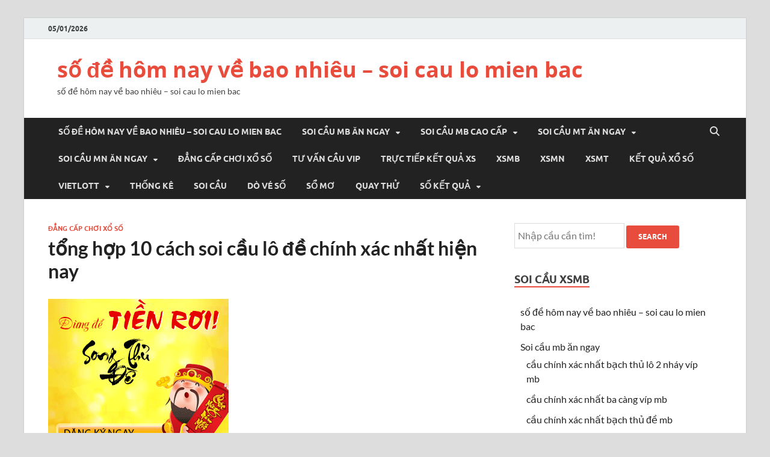

--- FILE ---
content_type: text/html; charset=utf-8
request_url: https://dudoanlodepnhat.com/tong-hop-10-cach-soi-cau-lo-de-chinh-xac-nhat-hien-nay/
body_size: 14485
content:
<!DOCTYPE html><html lang="vi"><head><meta charset="UTF-8"><meta name="viewport" content="width=device-width, initial-scale=1"><link rel="profile" href="https://gmpg.org/xfn/11"><meta name='robots' content='index, follow, max-image-preview:large, max-snippet:-1, max-video-preview:-1' /><link type="text/css" media="all" href="https://dudoanlodepnhat.com/wp-content/cache/breeze-minification/css/breeze_2fdde437f5c5039988b31727e3b0739e.css" rel="stylesheet" /><title>t&#7893;ng h&#7907;p 10 c&aacute;ch soi c&#7847;u l&ocirc; &#273;&#7873; ch&iacute;nh x&aacute;c nh&#7845;t hi&#7879;n nay</title><meta name="description" content="t&#7893;ng h&#7907;p 10 c&aacute;ch soi c&#7847;u l&ocirc; &#273;&#7873; ch&iacute;nh x&aacute;c nh&#7845;t hi&#7879;n nay" /><link rel="canonical" href="https://dudoanlodepnhat.com/tong-hop-10-cach-soi-cau-lo-de-chinh-xac-nhat-hien-nay/" /><meta property="og:locale" content="vi_VN" /><meta property="og:type" content="article" /><meta property="og:title" content="t&#7893;ng h&#7907;p 10 c&aacute;ch soi c&#7847;u l&ocirc; &#273;&#7873; ch&iacute;nh x&aacute;c nh&#7845;t hi&#7879;n nay" /><meta property="og:description" content="t&#7893;ng h&#7907;p 10 c&aacute;ch soi c&#7847;u l&ocirc; &#273;&#7873; ch&iacute;nh x&aacute;c nh&#7845;t hi&#7879;n nay" /><meta property="og:url" content="https://dudoanlodepnhat.com/tong-hop-10-cach-soi-cau-lo-de-chinh-xac-nhat-hien-nay/" /><meta property="og:site_name" content="s&#7889; &#273;&#7873; h&ocirc;m nay v&#7873; bao nhi&ecirc;u - soi cau lo mien bac" /><meta property="article:published_time" content="2025-06-17T14:22:38+00:00" /><meta property="og:image" content="https://dudoanlodepnhat.com/wp-content/uploads/2024/10/2.gif" /><meta property="og:image:width" content="300" /><meta property="og:image:height" content="250" /><meta property="og:image:type" content="image/gif" /><meta name="author" content="admin" /><meta name="twitter:card" content="summary_large_image" /><meta name="twitter:label1" content="&#272;&#432;&#7907;c vi&#7871;t b&#7903;i" /><meta name="twitter:data1" content="" /><meta name="twitter:label2" content="&#431;&#7899;c t&iacute;nh th&#7901;i gian &#273;&#7885;c" /><meta name="twitter:data2" content="15 ph&uacute;t" /> <script type="application/ld+json" class="yoast-schema-graph">{"@context":"https://schema.org","@graph":[{"@type":"WebPage","@id":"https://dudoanlodepnhat.com/tong-hop-10-cach-soi-cau-lo-de-chinh-xac-nhat-hien-nay/","url":"https://dudoanlodepnhat.com/tong-hop-10-cach-soi-cau-lo-de-chinh-xac-nhat-hien-nay/","name":"t&#7893;ng h&#7907;p 10 c&aacute;ch soi c&#7847;u l&ocirc; &#273;&#7873; ch&iacute;nh x&aacute;c nh&#7845;t hi&#7879;n nay","isPartOf":{"@id":"https://dudoanlodepnhat.com/#website"},"primaryImageOfPage":{"@id":"https://dudoanlodepnhat.com/tong-hop-10-cach-soi-cau-lo-de-chinh-xac-nhat-hien-nay/#primaryimage"},"image":{"@id":"https://dudoanlodepnhat.com/tong-hop-10-cach-soi-cau-lo-de-chinh-xac-nhat-hien-nay/#primaryimage"},"thumbnailUrl":"https://dudoanlodepnhat.com/wp-content/uploads/2025/10/2.gif","datePublished":"2025-06-17T14:22:38+00:00","dateModified":"2025-06-17T14:22:38+00:00","author":{"@id":"https://dudoanlodepnhat.com/#/schema/person/6a90ef6e7fc13ee8090a90270d7841d5"},"description":"t&#7893;ng h&#7907;p 10 c&aacute;ch soi c&#7847;u l&ocirc; &#273;&#7873; ch&iacute;nh x&aacute;c nh&#7845;t hi&#7879;n nay","breadcrumb":{"@id":"https://dudoanlodepnhat.com/tong-hop-10-cach-soi-cau-lo-de-chinh-xac-nhat-hien-nay/#breadcrumb"},"inLanguage":"vi","potentialAction":[{"@type":"ReadAction","target":["https://dudoanlodepnhat.com/tong-hop-10-cach-soi-cau-lo-de-chinh-xac-nhat-hien-nay/"]}]},{"@type":"ImageObject","inLanguage":"vi","@id":"https://dudoanlodepnhat.com/tong-hop-10-cach-soi-cau-lo-de-chinh-xac-nhat-hien-nay/#primaryimage","url":"https://dudoanlodepnhat.com/wp-content/uploads/2025/10/2.gif","contentUrl":"https://dudoanlodepnhat.com/wp-content/uploads/2025/10/2.gif","width":300,"height":250},{"@type":"BreadcrumbList","@id":"https://dudoanlodepnhat.com/tong-hop-10-cach-soi-cau-lo-de-chinh-xac-nhat-hien-nay/#breadcrumb","itemListElement":[{"@type":"ListItem","position":1,"name":"Home","item":"https://dudoanlodepnhat.com/"},{"@type":"ListItem","position":2,"name":"t&#7893;ng h&#7907;p 10 c&aacute;ch soi c&#7847;u l&ocirc; &#273;&#7873; ch&iacute;nh x&aacute;c nh&#7845;t hi&#7879;n nay"}]},{"@type":"WebSite","@id":"https://dudoanlodepnhat.com/#website","url":"https://dudoanlodepnhat.com/","name":"s&#7889; &#273;&#7873; h&ocirc;m nay v&#7873; bao nhi&ecirc;u - soi cau lo mien bac","description":"s&#7889; &#273;&#7873; h&ocirc;m nay v&#7873; bao nhi&ecirc;u - soi cau lo mien bac","potentialAction":[{"@type":"SearchAction","target":{"@type":"EntryPoint","urlTemplate":"https://dudoanlodepnhat.com/?s={search_term_string}"},"query-input":"required name=search_term_string"}],"inLanguage":"vi"},{"@type":"Person","@id":"https://dudoanlodepnhat.com/#/schema/person/6a90ef6e7fc13ee8090a90270d7841d5","name":"admin","image":{"@type":"ImageObject","inLanguage":"vi","@id":"https://dudoanlodepnhat.com/#/schema/person/image/","url":"https://secure.gravatar.com/avatar/74cae801e3ee021d171dcbceb1ba1db9?s=96&d=mm&r=g","contentUrl":"https://secure.gravatar.com/avatar/74cae801e3ee021d171dcbceb1ba1db9?s=96&d=mm&r=g","caption":"admin"},"url":"https://dudoanlodepnhat.com/author/dev-singsing/"}]}</script> <link rel="alternate" type="application/rss+xml" title="D&ograve;ng th&ocirc;ng tin s&#7889; &#273;&#7873; h&ocirc;m nay v&#7873; bao nhi&ecirc;u - soi cau lo mien bac &raquo;" href="https://dudoanlodepnhat.com/feed/" /><link rel="alternate" type="application/rss+xml" title="D&ograve;ng ph&#7843;n h&#7891;i s&#7889; &#273;&#7873; h&ocirc;m nay v&#7873; bao nhi&ecirc;u - soi cau lo mien bac &raquo;" href="https://dudoanlodepnhat.com/comments/feed/" /><link rel="alternate" type="application/rss+xml" title="s&#7889; &#273;&#7873; h&ocirc;m nay v&#7873; bao nhi&ecirc;u - soi cau lo mien bac &raquo; t&#7893;ng h&#7907;p 10 c&aacute;ch soi c&#7847;u l&ocirc; &#273;&#7873; ch&iacute;nh x&aacute;c nh&#7845;t hi&#7879;n nay D&ograve;ng ph&#7843;n h&#7891;i" href="https://dudoanlodepnhat.com/tong-hop-10-cach-soi-cau-lo-de-chinh-xac-nhat-hien-nay/feed/" /> <script type="text/javascript">/*  */
window._wpemojiSettings = {"baseUrl":"https:\/\/s.w.org\/images\/core\/emoji\/14.0.0\/72x72\/","ext":".png","svgUrl":"https:\/\/s.w.org\/images\/core\/emoji\/14.0.0\/svg\/","svgExt":".svg","source":{"concatemoji":"https:\/\/dudoanlodepnhat.com\/wp-includes\/js\/wp-emoji-release.min.js?ver=6.4.7"}};
/*! This file is auto-generated */
!function(i,n){var o,s,e;function c(e){try{var t={supportTests:e,timestamp:(new Date).valueOf()};sessionStorage.setItem(o,JSON.stringify(t))}catch(e){}}function p(e,t,n){e.clearRect(0,0,e.canvas.width,e.canvas.height),e.fillText(t,0,0);var t=new Uint32Array(e.getImageData(0,0,e.canvas.width,e.canvas.height).data),r=(e.clearRect(0,0,e.canvas.width,e.canvas.height),e.fillText(n,0,0),new Uint32Array(e.getImageData(0,0,e.canvas.width,e.canvas.height).data));return t.every(function(e,t){return e===r[t]})}function u(e,t,n){switch(t){case"flag":return n(e,"\ud83c\udff3\ufe0f\u200d\u26a7\ufe0f","\ud83c\udff3\ufe0f\u200b\u26a7\ufe0f")?!1:!n(e,"\ud83c\uddfa\ud83c\uddf3","\ud83c\uddfa\u200b\ud83c\uddf3")&&!n(e,"\ud83c\udff4\udb40\udc67\udb40\udc62\udb40\udc65\udb40\udc6e\udb40\udc67\udb40\udc7f","\ud83c\udff4\u200b\udb40\udc67\u200b\udb40\udc62\u200b\udb40\udc65\u200b\udb40\udc6e\u200b\udb40\udc67\u200b\udb40\udc7f");case"emoji":return!n(e,"\ud83e\udef1\ud83c\udffb\u200d\ud83e\udef2\ud83c\udfff","\ud83e\udef1\ud83c\udffb\u200b\ud83e\udef2\ud83c\udfff")}return!1}function f(e,t,n){var r="undefined"!=typeof WorkerGlobalScope&&self instanceof WorkerGlobalScope?new OffscreenCanvas(300,150):i.createElement("canvas"),a=r.getContext("2d",{willReadFrequently:!0}),o=(a.textBaseline="top",a.font="600 32px Arial",{});return e.forEach(function(e){o[e]=t(a,e,n)}),o}function t(e){var t=i.createElement("script");t.src=e,t.defer=!0,i.head.appendChild(t)}"undefined"!=typeof Promise&&(o="wpEmojiSettingsSupports",s=["flag","emoji"],n.supports={everything:!0,everythingExceptFlag:!0},e=new Promise(function(e){i.addEventListener("DOMContentLoaded",e,{once:!0})}),new Promise(function(t){var n=function(){try{var e=JSON.parse(sessionStorage.getItem(o));if("object"==typeof e&&"number"==typeof e.timestamp&&(new Date).valueOf()<e.timestamp+604800&&"object"==typeof e.supportTests)return e.supportTests}catch(e){}return null}();if(!n){if("undefined"!=typeof Worker&&"undefined"!=typeof OffscreenCanvas&&"undefined"!=typeof URL&&URL.createObjectURL&&"undefined"!=typeof Blob)try{var e="postMessage("+f.toString()+"("+[JSON.stringify(s),u.toString(),p.toString()].join(",")+"));",r=new Blob([e],{type:"text/javascript"}),a=new Worker(URL.createObjectURL(r),{name:"wpTestEmojiSupports"});return void(a.onmessage=function(e){c(n=e.data),a.terminate(),t(n)})}catch(e){}c(n=f(s,u,p))}t(n)}).then(function(e){for(var t in e)n.supports[t]=e[t],n.supports.everything=n.supports.everything&&n.supports[t],"flag"!==t&&(n.supports.everythingExceptFlag=n.supports.everythingExceptFlag&&n.supports[t]);n.supports.everythingExceptFlag=n.supports.everythingExceptFlag&&!n.supports.flag,n.DOMReady=!1,n.readyCallback=function(){n.DOMReady=!0}}).then(function(){return e}).then(function(){var e;n.supports.everything||(n.readyCallback(),(e=n.source||{}).concatemoji?t(e.concatemoji):e.wpemoji&&e.twemoji&&(t(e.twemoji),t(e.wpemoji)))}))}((window,document),window._wpemojiSettings);
/*  */</script> <script type="text/javascript" id="breeze-prefetch-js-extra">/*  */
var breeze_prefetch = {"local_url":"https:\/\/dudoanlodepnhat.com","ignore_remote_prefetch":"1","ignore_list":["\/","\/page\/(.)","\/wp-admin\/"]};
/*  */</script> <script type="text/javascript" src="https://dudoanlodepnhat.com/wp-content/plugins/breeze/assets/js/js-front-end/breeze-prefetch-links.min.js?ver=2.1.6" id="breeze-prefetch-js"></script> <script type="text/javascript" src="https://dudoanlodepnhat.com/wp-includes/js/jquery/jquery.min.js?ver=3.7.1" id="jquery-core-js"></script> <script type="text/javascript" src="https://dudoanlodepnhat.com/wp-includes/js/jquery/jquery-migrate.min.js?ver=3.4.1" id="jquery-migrate-js"></script> <!--[if lt IE 9]> <script type="text/javascript" src="https://dudoanlodepnhat.com/wp-content/themes/hitmag/js/html5shiv.min.js?ver=6.4.7" id="html5shiv-js"></script> <![endif]--><link rel="https://api.w.org/" href="https://dudoanlodepnhat.com/wp-json/" /><link rel="alternate" type="application/json" href="https://dudoanlodepnhat.com/wp-json/wp/v2/posts/18087" /><link rel="EditURI" type="application/rsd+xml" title="RSD" href="https://dudoanlodepnhat.com/xmlrpc.php?rsd" /><meta name="generator" content="WordPress 6.4.7" /><link rel='shortlink' href='https://dudoanlodepnhat.com/?p=18087' /><link rel="alternate" type="application/json+oembed" href="https://dudoanlodepnhat.com/wp-json/oembed/1.0/embed?url=https%3A%2F%2Fdudoanlodepnhat.com%2Ftong-hop-10-cach-soi-cau-lo-de-chinh-xac-nhat-hien-nay%2F" /><link rel="alternate" type="text/xml+oembed" href="https://dudoanlodepnhat.com/wp-json/oembed/1.0/embed?url=https%3A%2F%2Fdudoanlodepnhat.com%2Ftong-hop-10-cach-soi-cau-lo-de-chinh-xac-nhat-hien-nay%2F&#038;format=xml" /> <script async src="https://dudoanlodepnhat.com/wp-content/uploads/breeze/google/gtag.js?id=G-Q3X39GZ1QG"></script> <script>window.dataLayer = window.dataLayer || [];
			function gtag(){dataLayer.push(arguments);}
			gtag('js', new Date());
			gtag('config', 'G-Q3X39GZ1QG');</script> <link rel="icon" href="https://dudoanlodepnhat.com/wp-content/uploads/2025/04/246x0w-150x150.jpg" sizes="32x32" /><link rel="icon" href="https://dudoanlodepnhat.com/wp-content/uploads/2025/04/246x0w.jpg" sizes="192x192" /><link rel="apple-touch-icon" href="https://dudoanlodepnhat.com/wp-content/uploads/2025/04/246x0w.jpg" /><meta name="msapplication-TileImage" content="https://dudoanlodepnhat.com/wp-content/uploads/2025/04/246x0w.jpg" /></head><body class="post-template-default single single-post postid-18087 single-format-standard wp-embed-responsive group-blog th-right-sidebar"><div id="page" class="site hitmag-wrapper"> <a class="skip-link screen-reader-text" href="#content">Skip to content</a><header id="masthead" class="site-header" role="banner"><div class="hm-top-bar"><div class="hm-container"><div class="hm-date">05/01/2026</div></div></div><div class="header-main-area "><div class="hm-container"><div class="site-branding"><div class="site-branding-content"><div class="hm-logo"></div><div class="hm-site-title"><p class="site-title"><a href="https://dudoanlodepnhat.com/" rel="home">s&#7889; &#273;&#7873; h&ocirc;m nay v&#7873; bao nhi&ecirc;u &#8211; soi cau lo mien bac</a></p><p class="site-description">s&#7889; &#273;&#7873; h&ocirc;m nay v&#7873; bao nhi&ecirc;u &#8211; soi cau lo mien bac</p></div></div></div></div></div><div class="hm-nav-container"><nav id="site-navigation" class="main-navigation" role="navigation"><div class="hm-container"><div class="menu-memu-container"><ul id="primary-menu" class="menu"><li id="menu-item-16731" class="menu-item menu-item-type-post_type menu-item-object-page menu-item-home menu-item-16731"><a href="https://dudoanlodepnhat.com/trang-chu/">s&#7889; &#273;&#7873; h&ocirc;m nay v&#7873; bao nhi&ecirc;u &ndash; soi cau lo mien bac</a></li><li id="menu-item-17142" class="menu-item menu-item-type-taxonomy menu-item-object-category menu-item-has-children menu-item-17142"><a href="https://dudoanlodepnhat.com/soi-cau-mb-an-ngay/">Soi c&#7847;u mb &#259;n ngay</a><ul class="sub-menu"><li id="menu-item-16964" class="menu-item menu-item-type-post_type menu-item-object-page menu-item-16964"><a href="https://dudoanlodepnhat.com/cau-chinh-xac-nhat-bach-thu-lo-2-nhay-vip-mb/">c&#7847;u ch&iacute;nh x&aacute;c nh&#7845;t b&#7841;ch th&#7911; l&ocirc; 2 nh&aacute;y v&iacute;p mb</a></li><li id="menu-item-16696" class="menu-item menu-item-type-post_type menu-item-object-page menu-item-16696"><a href="https://dudoanlodepnhat.com/cau-chinh-xac-nhat-ba-cang-vip-mb/">c&#7847;u ch&iacute;nh x&aacute;c nh&#7845;t ba c&agrave;ng v&iacute;p mb</a></li><li id="menu-item-16697" class="menu-item menu-item-type-post_type menu-item-object-page menu-item-16697"><a href="https://dudoanlodepnhat.com/cau-chinh-xac-nhat-bach-thu-de-mb/">c&#7847;u ch&iacute;nh x&aacute;c nh&#7845;t b&#7841;ch th&#7911; &#273;&#7873; mb</a></li><li id="menu-item-16698" class="menu-item menu-item-type-post_type menu-item-object-page menu-item-16698"><a href="https://dudoanlodepnhat.com/cau-chinh-xac-nhat-bach-thu-lo-kep-mb/">c&#7847;u ch&iacute;nh x&aacute;c nh&#7845;t b&#7841;ch th&#7911; l&ocirc; k&eacute;p mb</a></li><li id="menu-item-16699" class="menu-item menu-item-type-post_type menu-item-object-page menu-item-16699"><a href="https://dudoanlodepnhat.com/cau-chinh-xac-nhat-bach-thu-lo-mb/">c&#7847;u ch&iacute;nh x&aacute;c nh&#7845;t b&#7841;ch th&#7911; l&ocirc; mb</a></li><li id="menu-item-16702" class="menu-item menu-item-type-post_type menu-item-object-page menu-item-16702"><a href="https://dudoanlodepnhat.com/cau-chinh-xac-nhat-cap-3-cang-vip-mb/">c&#7847;u ch&iacute;nh x&aacute;c nh&#7845;t c&#7863;p 3 c&agrave;ng v&iacute;p mb</a></li><li id="menu-item-16705" class="menu-item menu-item-type-post_type menu-item-object-page menu-item-16705"><a href="https://dudoanlodepnhat.com/cau-chinh-xac-nhat-dan-de-4-con-mb/">c&#7847;u ch&iacute;nh x&aacute;c nh&#7845;t d&agrave;n &#273;&#7873; 4 con mb</a></li><li id="menu-item-16976" class="menu-item menu-item-type-post_type menu-item-object-page menu-item-16976"><a href="https://dudoanlodepnhat.com/cau-chinh-xac-nhat-dan-de-6-con-mb/">c&#7847;u ch&iacute;nh x&aacute;c nh&#7845;t d&agrave;n &#273;&#7873; 6 con mb</a></li><li id="menu-item-16975" class="menu-item menu-item-type-post_type menu-item-object-page menu-item-16975"><a href="https://dudoanlodepnhat.com/cau-chinh-xac-nhat-dan-de-8-con-mb/">c&#7847;u ch&iacute;nh x&aacute;c nh&#7845;t d&agrave;n &#273;&#7873; 8 con mb</a></li><li id="menu-item-16974" class="menu-item menu-item-type-post_type menu-item-object-page menu-item-16974"><a href="https://dudoanlodepnhat.com/cau-chinh-xac-nhat-dan-de-10-con-mb/">c&#7847;u ch&iacute;nh x&aacute;c nh&#7845;t d&agrave;n &#273;&#7873; 10 con mb</a></li><li id="menu-item-16706" class="menu-item menu-item-type-post_type menu-item-object-page menu-item-16706"><a href="https://dudoanlodepnhat.com/cau-chinh-xac-nhat-dan-lo-10-con-mb/">c&#7847;u ch&iacute;nh x&aacute;c nh&#7845;t d&agrave;n l&ocirc; 10 con mb</a></li><li id="menu-item-16707" class="menu-item menu-item-type-post_type menu-item-object-page menu-item-16707"><a href="https://dudoanlodepnhat.com/cau-chinh-xac-nhat-dan-lo-4-con-mb/">c&#7847;u ch&iacute;nh x&aacute;c nh&#7845;t d&agrave;n l&ocirc; 4 con mb</a></li><li id="menu-item-16708" class="menu-item menu-item-type-post_type menu-item-object-page menu-item-16708"><a href="https://dudoanlodepnhat.com/cau-chinh-xac-nhat-dan-lo-6-con-mb/">c&#7847;u ch&iacute;nh x&aacute;c nh&#7845;t d&agrave;n l&ocirc; 6 con mb</a></li></ul></li><li id="menu-item-17143" class="menu-item menu-item-type-taxonomy menu-item-object-category menu-item-has-children menu-item-17143"><a href="https://dudoanlodepnhat.com/soi-cau-mb-cao-cap/">Soi c&#7847;u mb cao c&#7845;p</a><ul class="sub-menu"><li id="menu-item-16709" class="menu-item menu-item-type-post_type menu-item-object-page menu-item-16709"><a href="https://dudoanlodepnhat.com/cau-chinh-xac-nhat-dan-lo-8-con-mb/">c&#7847;u ch&iacute;nh x&aacute;c nh&#7845;t d&agrave;n l&ocirc; 8 con mb</a></li><li id="menu-item-16712" class="menu-item menu-item-type-post_type menu-item-object-page menu-item-16712"><a href="https://dudoanlodepnhat.com/cau-chinh-xac-nhat-de-dau-duoi-mb/">c&#7847;u ch&iacute;nh x&aacute;c nh&#7845;t &#273;&#7873; &#273;&#7847;u &#273;u&ocirc;i mb</a></li><li id="menu-item-16717" class="menu-item menu-item-type-post_type menu-item-object-page menu-item-16717"><a href="https://dudoanlodepnhat.com/cau-chinh-xac-nhat-lo-xien-2-mb/">c&#7847;u ch&iacute;nh x&aacute;c nh&#7845;t l&ocirc; xi&ecirc;n 2 mb</a></li><li id="menu-item-16718" class="menu-item menu-item-type-post_type menu-item-object-page menu-item-16718"><a href="https://dudoanlodepnhat.com/cau-chinh-xac-nhat-lo-xien-3-mb/">c&#7847;u ch&iacute;nh x&aacute;c nh&#7845;t l&ocirc; xi&ecirc;n 3 mb</a></li><li id="menu-item-16719" class="menu-item menu-item-type-post_type menu-item-object-page menu-item-16719"><a href="https://dudoanlodepnhat.com/cau-chinh-xac-nhat-lo-xien-4-mb/">c&#7847;u ch&iacute;nh x&aacute;c nh&#7845;t l&ocirc; xi&ecirc;n 4 mb</a></li><li id="menu-item-16724" class="menu-item menu-item-type-post_type menu-item-object-page menu-item-16724"><a href="https://dudoanlodepnhat.com/cau-chinh-xac-nhat-song-thu-de-mb/">c&#7847;u ch&iacute;nh x&aacute;c nh&#7845;t song th&#7911; &#273;&#7873; mb</a></li><li id="menu-item-16725" class="menu-item menu-item-type-post_type menu-item-object-page menu-item-16725"><a href="https://dudoanlodepnhat.com/cau-chinh-xac-nhat-song-thu-lo-kep-mb/">c&#7847;u ch&iacute;nh x&aacute;c nh&#7845;t song th&#7911; l&ocirc; k&eacute;p mb</a></li><li id="menu-item-16726" class="menu-item menu-item-type-post_type menu-item-object-page menu-item-16726"><a href="https://dudoanlodepnhat.com/cau-chinh-xac-nhat-song-thu-lo-mb/">c&#7847;u ch&iacute;nh x&aacute;c nh&#7845;t song th&#7911; l&ocirc; mb</a></li></ul></li><li id="menu-item-17145" class="menu-item menu-item-type-taxonomy menu-item-object-category menu-item-has-children menu-item-17145"><a href="https://dudoanlodepnhat.com/soi-cau-mt-an-ngay/">Soi c&#7847;u mt &#259;n ngay</a><ul class="sub-menu"><li id="menu-item-16701" class="menu-item menu-item-type-post_type menu-item-object-page menu-item-16701"><a href="https://dudoanlodepnhat.com/cau-chinh-xac-nhat-bao-lo-mt/">c&#7847;u ch&iacute;nh x&aacute;c nh&#7845;t bao l&ocirc; mt</a></li><li id="menu-item-16704" class="menu-item menu-item-type-post_type menu-item-object-page menu-item-16704"><a href="https://dudoanlodepnhat.com/cau-chinh-xac-nhat-cap-xiu-chu-mt/">c&#7847;u ch&iacute;nh x&aacute;c nh&#7845;t c&#7863;p x&iacute;u ch&#7911; mt</a></li><li id="menu-item-16711" class="menu-item menu-item-type-post_type menu-item-object-page menu-item-16711"><a href="https://dudoanlodepnhat.com/cau-chinh-xac-nhat-dac-biet-mt/">c&#7847;u ch&iacute;nh x&aacute;c nh&#7845;t &#273;&#7863;c bi&#7879;t mt</a></li><li id="menu-item-16714" class="menu-item menu-item-type-post_type menu-item-object-page menu-item-16714"><a href="https://dudoanlodepnhat.com/cau-chinh-xac-nhat-giai-tam-mt/">c&#7847;u ch&iacute;nh x&aacute;c nh&#7845;t gi&#7843;i t&aacute;m mt</a></li><li id="menu-item-16715" class="menu-item menu-item-type-post_type menu-item-object-page menu-item-16715"><a href="https://dudoanlodepnhat.com/cau-chinh-xac-nhat-lo-3-mt/">c&#7847;u ch&iacute;nh x&aacute;c nh&#7845;t l&ocirc; 3 s&#7889; mt</a></li><li id="menu-item-16716" class="menu-item menu-item-type-post_type menu-item-object-page menu-item-16716"><a href="https://dudoanlodepnhat.com/cau-chinh-xac-nhat-lo-3-so-mn/">c&#7847;u ch&iacute;nh x&aacute;c nh&#7845;t l&ocirc; 3 s&#7889; mn</a></li><li id="menu-item-16721" class="menu-item menu-item-type-post_type menu-item-object-page menu-item-16721"><a href="https://dudoanlodepnhat.com/cau-chinh-xac-nhat-dau-duoi-giai-8-mt/">c&#7847;u ch&iacute;nh x&aacute;c nh&#7845;t s&#7899; &#273;&#7847;u &#273;u&ocirc;i gi&#7843;i 8 mt</a></li><li id="menu-item-16723" class="menu-item menu-item-type-post_type menu-item-object-page menu-item-16723"><a href="https://dudoanlodepnhat.com/cau-chinh-xac-nhat-dau-duoi-giai-dac-biet-mt/">c&#7847;u ch&iacute;nh x&aacute;c nh&#7845;t s&#7899; &#273;&#7847;u &#273;u&ocirc;i gi&#7843;i &#273;&#7863;c bi&#7879;t mt</a></li><li id="menu-item-16730" class="menu-item menu-item-type-post_type menu-item-object-page menu-item-16730"><a href="https://dudoanlodepnhat.com/cau-chinh-xac-nhat-xiu-chu-mt/">c&#7847;u ch&iacute;nh x&aacute;c nh&#7845;t x&iacute;u ch&#7911; mt</a></li></ul></li><li id="menu-item-17144" class="menu-item menu-item-type-taxonomy menu-item-object-category menu-item-has-children menu-item-17144"><a href="https://dudoanlodepnhat.com/soi-cau-mn-an-ngay/">Soi c&#7847;u mn &#259;n ngay</a><ul class="sub-menu"><li id="menu-item-16700" class="menu-item menu-item-type-post_type menu-item-object-page menu-item-16700"><a href="https://dudoanlodepnhat.com/cau-chinh-xac-nhat-bao-lo-mn/">c&#7847;u ch&iacute;nh x&aacute;c nh&#7845;t bao l&ocirc; mn</a></li><li id="menu-item-16703" class="menu-item menu-item-type-post_type menu-item-object-page menu-item-16703"><a href="https://dudoanlodepnhat.com/cau-chinh-xac-nhat-cap-xiu-chu-mn/">c&#7847;u ch&iacute;nh x&aacute;c nh&#7845;t c&#7863;p x&iacute;u ch&#7911; mn</a></li><li id="menu-item-16710" class="menu-item menu-item-type-post_type menu-item-object-page menu-item-16710"><a href="https://dudoanlodepnhat.com/cau-chinh-xac-nhat-dac-biet-mn/">c&#7847;u ch&iacute;nh x&aacute;c nh&#7845;t &#273;&#7863;c bi&#7879;t mn</a></li><li id="menu-item-16713" class="menu-item menu-item-type-post_type menu-item-object-page menu-item-16713"><a href="https://dudoanlodepnhat.com/cau-chinh-xac-nhat-giai-tam-mn/">c&#7847;u ch&iacute;nh x&aacute;c nh&#7845;t gi&#7843;i t&aacute;m mn</a></li><li id="menu-item-16720" class="menu-item menu-item-type-post_type menu-item-object-page menu-item-16720"><a href="https://dudoanlodepnhat.com/cau-chinh-xac-nhat-dau-duoi-giai-8-mn/">c&#7847;u ch&iacute;nh x&aacute;c nh&#7845;t s&#7899; &#273;&#7847;u &#273;u&ocirc;i gi&#7843;i 8 mn</a></li><li id="menu-item-16722" class="menu-item menu-item-type-post_type menu-item-object-page menu-item-16722"><a href="https://dudoanlodepnhat.com/cau-chinh-xac-nhat-dau-duoi-giai-dac-biet-mn/">c&#7847;u ch&iacute;nh x&aacute;c nh&#7845;t s&#7899; &#273;&#7847;u &#273;u&ocirc;i gi&#7843;i &#273;&#7863;c bi&#7879;t mn</a></li><li id="menu-item-16727" class="menu-item menu-item-type-post_type menu-item-object-page menu-item-16727"><a href="https://dudoanlodepnhat.com/cau-chinh-xac-nhat-song-thu-lo-mn/">c&#7847;u ch&iacute;nh x&aacute;c nh&#7845;t song th&#7911; l&ocirc; mn</a></li><li id="menu-item-16729" class="menu-item menu-item-type-post_type menu-item-object-page menu-item-16729"><a href="https://dudoanlodepnhat.com/cau-chinh-xac-nhat-xiu-chu-mn/">c&#7847;u ch&iacute;nh x&aacute;c nh&#7845;t x&iacute;u ch&#7911; mn</a></li><li id="menu-item-16848" class="menu-item menu-item-type-post_type menu-item-object-page menu-item-16848"><a href="https://dudoanlodepnhat.com/cau-chinh-xac-nhat-lo-3-so-mn/">c&#7847;u ch&iacute;nh x&aacute;c nh&#7845;t l&ocirc; 3 s&#7889; mn</a></li></ul></li><li id="menu-item-17141" class="menu-item menu-item-type-taxonomy menu-item-object-category current-post-ancestor current-menu-parent current-post-parent menu-item-17141"><a href="https://dudoanlodepnhat.com/dang-cap-choi-xo-so/">&#272;&#7859;ng c&#7845;p ch&#417;i x&#7893; s&#7889;</a></li><li id="menu-item-17146" class="menu-item menu-item-type-taxonomy menu-item-object-category menu-item-17146"><a href="https://dudoanlodepnhat.com/tu-van-cau-vip/">T&#432; v&#7845;n c&#7847;u vip</a></li><li id="menu-item-16959" class="menu-item menu-item-type-post_type menu-item-object-post menu-item-16959"><a href="https://dudoanlodepnhat.com/truc-tiep-ket-qua-xs/">TR&#7920;C TI&#7870;P K&#7870;T QU&#7842; XS</a></li><li id="menu-item-18270" class="menu-item menu-item-type-post_type menu-item-object-post menu-item-18270"><a href="https://dudoanlodepnhat.com/chot-so-lo-de-mien-bac-so-de-dep-hom-nay/">XSMB</a></li><li id="menu-item-18271" class="menu-item menu-item-type-post_type menu-item-object-post menu-item-18271"><a href="https://dudoanlodepnhat.com/soi-cau-de-mn-so-de-ngay-hom-nay/">XSMN</a></li><li id="menu-item-18272" class="menu-item menu-item-type-post_type menu-item-object-post menu-item-18272"><a href="https://dudoanlodepnhat.com/soi-cau-mien-trung-soi-cau-chuan-nhat/">XSMT</a></li><li id="menu-item-18273" class="menu-item menu-item-type-post_type menu-item-object-post menu-item-18273"><a href="https://dudoanlodepnhat.com/soi-cau-de-ket-qua-lo-de-soi-cau-de-hom-nay/">K&#7870;T QU&#7842; X&#7892; S&#7888;</a></li><li id="menu-item-18274" class="menu-item menu-item-type-post_type menu-item-object-post menu-item-has-children menu-item-18274"><a href="https://dudoanlodepnhat.com/ket-qua-xo-so-vietlott-hom-nay/">VIETLOTT</a><ul class="sub-menu"><li id="menu-item-18275" class="menu-item menu-item-type-post_type menu-item-object-post menu-item-18275"><a href="https://dudoanlodepnhat.com/xsm645-xo-so-mega-6-45/">Mega 6&#215;45</a></li><li id="menu-item-18276" class="menu-item menu-item-type-post_type menu-item-object-post menu-item-18276"><a href="https://dudoanlodepnhat.com/xsm3d-xo-so-max-3d/">Max 3D</a></li><li id="menu-item-18277" class="menu-item menu-item-type-post_type menu-item-object-post menu-item-18277"><a href="https://dudoanlodepnhat.com/xsm4d-xo-so-max-4d/">Max 4D</a></li><li id="menu-item-18278" class="menu-item menu-item-type-post_type menu-item-object-post menu-item-18278"><a href="https://dudoanlodepnhat.com/xo-so-power-6-55-kqxs-dien-toan/">Power 6/55</a></li></ul></li><li id="menu-item-18279" class="menu-item menu-item-type-post_type menu-item-object-post menu-item-18279"><a href="https://dudoanlodepnhat.com/du-doan-lo-dep-nhat-soi-cau-lo-de/">TH&#7888;NG K&Ecirc;</a></li><li id="menu-item-18280" class="menu-item menu-item-type-post_type menu-item-object-post menu-item-18280"><a href="https://dudoanlodepnhat.com/soi-cau-chot-so-soi-cau-kqxsmb/">SOI C&#7846;U</a></li><li id="menu-item-18281" class="menu-item menu-item-type-post_type menu-item-object-post menu-item-18281"><a href="https://dudoanlodepnhat.com/bat-lo-de-chuan-soi-cau-lo-mien-phi/">D&Ograve; V&Eacute; S&#7888;</a></li><li id="menu-item-18282" class="menu-item menu-item-type-post_type menu-item-object-post menu-item-18282"><a href="https://dudoanlodepnhat.com/cach-soi-mo-lo-de-so-mo-con-vat/">S&#7892; M&#416;</a></li><li id="menu-item-18283" class="menu-item menu-item-type-post_type menu-item-object-post menu-item-18283"><a href="https://dudoanlodepnhat.com/cau-giai-dac-biet-hom-nay-quay-lo-de-chuan/">QUAY TH&#7916;</a></li><li id="menu-item-18284" class="menu-item menu-item-type-post_type menu-item-object-post menu-item-has-children menu-item-18284"><a href="https://dudoanlodepnhat.com/cau-lo-hom-nay-ke-qua-xo-so-mb/">S&#7888; K&#7870;T QU&#7842;</a><ul class="sub-menu"><li id="menu-item-18285" class="menu-item menu-item-type-post_type menu-item-object-post menu-item-18285"><a href="https://dudoanlodepnhat.com/cau-lo-hom-nay-ke-qua-xo-so-mb/">S&#7889; k&#7871;t qu&#7843; mi&#7873;n b&#7855;c</a></li><li id="menu-item-18286" class="menu-item menu-item-type-post_type menu-item-object-post menu-item-18286"><a href="https://dudoanlodepnhat.com/du-doan-so-soi-cau-vip-mt/">S&#7889; k&#7871;t qu&#7843; mi&#7873;n trung</a></li><li id="menu-item-18287" class="menu-item menu-item-type-post_type menu-item-object-post menu-item-18287"><a href="https://dudoanlodepnhat.com/soi-cau-vip-mn-du-doan-lo-de-chinh-xac/">S&#7889; k&#7871;t qu&#7843; mi&#7873;n nam</a></li></ul></li></ul></div><div class="hm-search-button-icon"></div><div class="hm-search-box-container"><div class="hm-search-box"><form role="search" method="get" class="search-form" action="https://dudoanlodepnhat.com/"> <label> <span class="screen-reader-text">T&igrave;m ki&#7871;m cho:</span> <input type="search" class="search-field" placeholder="T&igrave;m ki&#7871;m &hellip;" value="" name="s" /> </label> <input type="submit" class="search-submit" value="T&igrave;m ki&#7871;m" /></form></div></div></div></nav><div class="hm-nwrap"> <a href="#" class="navbutton" id="main-nav-button"> <span class="main-nav-btn-lbl">Main Menu</span> </a></div><div class="responsive-mainnav"></div></div></header><div id="content" class="site-content"><div class="hm-container"><div id="primary" class="content-area"><main id="main" class="site-main" role="main"><article id="post-18087" class="hitmag-single post-18087 post type-post status-publish format-standard has-post-thumbnail hentry category-dang-cap-choi-xo-so tag-bi-kip-bat-cau tag-cach-soi-lo-de-chinh-xac-nhat tag-cau-chuan-3-mien tag-hinh-thuc-chot-so tag-hom-nay-danh-gi tag-ket-qua-xsmb tag-kinh-nghiem-soi-cau-chuan tag-lo-chuan-hom-nay tag-lo-de-chinh-xac-nhat-theo-bac-nho tag-lo-roi-sieu-chuan tag-phuong-phap-soi-chuan tag-rong-bach-kim tag-so-gi-hom-nay tag-soi-cau-chuyen-nghiep tag-soi-cau-mien-phi"><header class="entry-header"><div class="cat-links"><a href="https://dudoanlodepnhat.com/dang-cap-choi-xo-so/" rel="category tag">&#272;&#7859;ng c&#7845;p ch&#417;i x&#7893; s&#7889;</a></div><h1 class="entry-title">t&#7893;ng h&#7907;p 10 c&aacute;ch soi c&#7847;u l&ocirc; &#273;&#7873; ch&iacute;nh x&aacute;c nh&#7845;t hi&#7879;n nay</h1><div class="entry-meta"> <span class="posted-on"><a href="https://dudoanlodepnhat.com/tong-hop-10-cach-soi-cau-lo-de-chinh-xac-nhat-hien-nay/" rel="bookmark"><time class="entry-date published" datetime=""></time><time class="updated" datetime=""></time></a></span><span class="meta-sep"> - </span><span class="byline"> by <span class="author vcard"><a class="url fn n" href="https://dudoanlodepnhat.com/author/dev-singsing/"></a></span></span><span class="meta-sep"> - </span><span class="comments-link"><a href="https://dudoanlodepnhat.com/tong-hop-10-cach-soi-cau-lo-de-chinh-xac-nhat-hien-nay/#respond">Leave a Comment</a></span></div></header> <a class="image-link" href="https://dudoanlodepnhat.com/wp-content/uploads/2025/10/2.gif"><img loading="lazy" width="300" height="250" src="https://dudoanlodepnhat.com/wp-content/uploads/2025/10/2.gif" class="attachment-hitmag-featured size-hitmag-featured wp-post-image" alt="" decoding="async" fetchpriority="high" /></a><div class="entry-content"><p><main id="content" class="content-container"></p><div class="container layout-2-col layout-2-col-1 layout-right-sidebar layout-bc-before post-template-10"><div class="row main-section"><div class="col-sm-8 content-column"><div class="single-container"><article id="post-14467" class="post-14467 post type-post status-publish format-standard has-post-thumbnail  category-kinh-nghiem-soi-cau single-post-content"><div class="entry-content clearfix single-post-content"><p>M&#7897;t trong nh&#7919;ng vi&#7879;c gi&uacute;p anh em ch&#417;i l&ocirc; &#273;&#7873; ng&agrave;y c&agrave;ng th&agrave;nh c&ocirc;ng h&#417;n &#273;&oacute; l&agrave; kh&ocirc;ng ng&#7915;ng h&#7885;c h&#7887;i kinh nghi&#7879;m t&#7915; c&aacute;c cao th&#7911; &#273;i tr&#432;&#7899;c. Trong &#273;&oacute; c&aacute;c <strong>c&aacute;ch soi c&#7847;u l&ocirc; &#273;&#7873; ch&iacute;nh x&aacute;c nh&#7845;t</strong> th&#7883;nh h&agrave;nh m&#7863;c d&ugrave; &#273;&#417;n gi&#7843;n nh&#432;ng l&#7841;i c&oacute; hi&#7879;u qu&#7843; r&#7845;t cao. C&aacute;c b&#7841;n h&atilde;y tham kh&#7843;o nh&#7919;ng ph&#432;&#417;ng ph&aacute;p ch&#417;i &#273;&#432;&#7907;c chia s&#7867; trong b&agrave;i vi&#7871;t &#273;&#7875; c&oacute; c&#417; h&#7897;i chi&#7871;n th&#7855;ng cao nh&eacute;.</p><h2><span id="Cach_soi_lo_de_chinh_xac_nhat_theo_bac_nho"><b>C&aacute;ch soi l&ocirc; &#273;&#7873; ch&iacute;nh x&aacute;c nh&#7845;t theo b&#7841;c nh&#7899;</b></span></h2><div id="toc_container" class="no_bullets"><p class="toc_title">N&#7897;i dung ch&iacute;nh</p><ul class="toc_list"><li><span class="toc_number toc_depth_1">1</span> C&aacute;ch soi l&ocirc; &#273;&#7873; ch&iacute;nh x&aacute;c nh&#7845;t theo b&#7841;c nh&#7899;</li><li><span class="toc_number toc_depth_1">2</span> M&#7865;o soi c&#7847;u ch&iacute;nh x&aacute;c d&#7921;a v&agrave;o l&ocirc; &#273;&#7847;u c&acirc;m &#273;&iacute;t c&acirc;m<ul><li><span class="toc_number toc_depth_2">2.1</span> C&aacute;ch soi c&#7847;u chu&#7849;n theo l&ocirc; &#273;&#7847;u c&acirc;m</li><li><span class="toc_number toc_depth_2">2.2</span> C&aacute;ch soi c&#7847;u x&#7893; s&#7889; theo l&ocirc; &#273;&iacute;t c&acirc;m</li></ul></li><li><span class="toc_number toc_depth_1">3</span> H&#432;&#7899;ng d&#7851;n c&aacute;ch soi l&ocirc; &#273;&#7873; ch&iacute;nh x&aacute;c nh&#7845;t theo c&ocirc;ng th&#7913;c</li><li><span class="toc_number toc_depth_1">4</span> H&#432;&#7899;ng d&#7851;n c&aacute;ch soi c&#7847;u l&ocirc; chu&#7849;n hi&#7879;u qu&#7843; t&#7915; gi&#7843;i &#273;&#7863;c bi&#7879;t v&#7899;i gi&#7843;i 4 &ndash; 5</li><li><span class="toc_number toc_depth_1">5</span> Ph&#432;&#417;ng ph&aacute;p t&iacute;nh c&#7847;u l&ocirc; &#273;&#7873; d&#7921;a v&agrave;o l&ocirc; 2 &ndash; 3 nh&aacute;y</li><li><span class="toc_number toc_depth_1">6</span> C&aacute;ch xem c&#7847;u l&ocirc; ch&iacute;nh x&aacute;c cao theo h&igrave;nh qu&#7843; tr&aacute;m<ul><li><span class="toc_number toc_depth_2">6.1</span> Th&#7871; n&agrave;o l&agrave; soi c&#7847;u theo h&igrave;nh qu&#7843; tr&aacute;m?</li><li><span class="toc_number toc_depth_2">6.2</span> C&aacute;ch t&iacute;nh l&ocirc; &#273;&#7873; chu&#7849;n</li></ul></li><li><span class="toc_number toc_depth_1">7</span> C&aacute;ch b&#7855;t l&ocirc; &#273;&#7873; chu&#7849;n d&#7921;a v&agrave;o gi&#7843;i 7.1 v&agrave; 7.2</li><li><span class="toc_number toc_depth_1">8</span> H&#432;&#7899;ng d&#7851;n soi l&ocirc; &#273;&#7873; chu&#7849;n d&#7921;a v&agrave;o gi&#7843;i 7.1 v&agrave; 7.3</li><li><span class="toc_number toc_depth_1">9</span> H&#432;&#7899;ng d&#7851;n c&aacute;ch t&iacute;nh &#273;&#7873; chu&#7849;n d&#7921;a v&agrave;o gi&#7843;i 5</li><li><span class="toc_number toc_depth_1">10</span> C&aacute;ch soi l&ocirc; &#273;&#7873; ch&iacute;nh x&aacute;c nh&#7845;t gh&eacute;p t&#7915; v&#7883; tr&iacute; &#273;&#7863;c bi&#7879;t t&#7915; tu&#7847;n tr&#432;&#7899;c</li></ul></div><p>&#272;&#7875; soi c&#7847;u l&ocirc; &#273;&#7873; theo b&#7841;c nh&#7899; m&#7897;t c&aacute;ch ch&iacute;nh x&aacute;c v&agrave; hi&#7879;u qu&#7843; b&#7841;n c&#7847;n ph&#7843;i ghi nh&#7899; m&#7897;t s&#7889; quy lu&#7853;t ra nh&#432; sau:</p><ul><li>N&#7871;u h&ocirc;m tr&#432;&#7899;c &#273;&atilde; xu&#7845;t hi&#7879;n c&#7863;p 03-30 th&igrave; h&ocirc;m sau ch&#7855;c ch&#7855;n s&#7869; ra c&#7863;p 09-90. &#272;&acirc;y l&agrave; c&aacute;ch soi c&#7847;u l&ocirc; s&#7869; ra l&#7897;n so v&#7899;i h&ocirc;m tr&#432;&#7899;c.</li><li>N&#7871;u h&ocirc;m tr&#432;&#7899;c &#273;&atilde; v&#7873; c&#7847;u 73-37 th&igrave; h&ocirc;m sau ch&#7855;c ch&#7855;n s&#7869; v&#7873; c&#7847;u 23-32.</li><li>N&#7871;u h&ocirc;m tr&#432;&#7899;c v&#7873; con 99 th&igrave; h&ocirc;m sau s&#7869; v&#7873; c&#7863;p 09-90.</li></ul><figure id="attachment_14468" class="wp-caption aligncenter" style="width: 700px;" aria-describedby="caption-attachment-14468"><figcaption id="caption-attachment-14468" class="wp-caption-text">C&aacute;ch soi c&#7847;u l&ocirc; &#273;&#7873; b&#7841;c nh&#7899; &#273;&#432;&#7907;c r&#7845;t nhi&#7873;u l&ocirc; th&#7911; &aacute;p d&#7909;ng th&agrave;nh c&ocirc;ng</figcaption></figure><h2><span id="Meo_soi_cau_chinh_xac_dua_vao_lo_dau_cam_dit_cam"><b>M&#7865;o soi c&#7847;u ch&iacute;nh x&aacute;c d&#7921;a v&agrave;o l&ocirc; &#273;&#7847;u c&acirc;m &#273;&iacute;t c&acirc;m</b></span></h2><p><b>C&aacute;ch soi c&#7847;u l&ocirc; &#273;&#7873;</b> theo &#273;&#7847;u c&acirc;m &#273;&iacute;t c&acirc;m r&#7845;t hi&#7879;u qu&#7843; v&agrave; ch&iacute;nh x&aacute;c. R&#7845;t nhi&#7873;u l&ocirc; th&#7911; c&#7911;a c&#7843; 3 mi&#7873;n &#273;&atilde; &aacute;p d&#7909;ng th&agrave;nh c&ocirc;ng m&#7865;o soi c&#7847;u n&agrave;y. D&#432;&#7899;i &#273;&acirc;y l&agrave; m&#7897;t s&#7889; c&aacute;ch soi c&#7847;u ch&iacute;nh x&aacute;c b&#7841;n c&oacute; th&#7875; tham kh&#7843;o v&agrave; &aacute;p d&#7909;ng.</p><h3><span id="Cach_soi_cau_chuan_theo_lo_dau_cam"><b>C&aacute;ch soi c&#7847;u chu&#7849;n theo l&ocirc; &#273;&#7847;u c&acirc;m</b></span></h3><p>Soi c&#7847;u theo &#273;&#7847;u c&acirc;m nh&#432; sau:</p><ul><li>N&#7871;u &#273;&#7847;u 0 c&acirc;m th&igrave; h&ocirc;m sau n&ecirc;n &#273;&aacute;nh con 93 &ndash; 20.</li><li>N&#7871;u &#273;&#7847;u 1 c&acirc;m th&igrave; h&ocirc;m sau s&#7869; &#273;&aacute;nh con 34 &ndash; 21 &#273;&#7875; c&oacute; chi&#7871;n th&#7855;ng.</li><li>N&#7871;u &#273;&#7847;u c&acirc;m 2 th&igrave; th&igrave; n&ecirc;n &#273;&aacute;nh con 44 &ndash; 83.</li><li>N&#7871;u &#273;&#7847;u 3 c&acirc;m th&igrave; n&ecirc;n &#273;&aacute;nh con 46 &ndash; 35.</li><li>N&#7871;u &#273;&#7847;u 4 c&acirc;m th&igrave; n&ecirc;n &#273;&aacute;nh con 22 &ndash; 04.</li><li>N&#7871;u &#273;&#7847;u 5 c&acirc;m th&igrave; n&ecirc;n &#273;&aacute;nh con 30 &ndash; 72.</li></ul><blockquote><p>H&atilde;y c&ugrave;ng &#273;&#7897;i ng&#361; chuy&ecirc;n gia&nbsp; t&igrave;m ra con s&#7889; t&agrave;i l&#7897;c trong k&#7871;t qu&#7843; d&#7921; &#273;o&aacute;n <strong>soi c&#7847;u l&ocirc; &#273;&#7873; mi&#7877;n ph&iacute; h&ocirc;m nay</strong> ngay b&acirc;y gi&#7901; nh&eacute;! V&#417;&#769;i k&ecirc;&#769;t qua&#777; &#273;&#432;&#417;&#803;c chu&#769;ng t&ocirc;i ph&acirc;n ti&#769;ch va&#768; nh&acirc;&#803;n &#273;i&#803;nh lu&ocirc;n co&#769; &#273;&ocirc;&#803; chi&#769;nh xa&#769;c r&acirc;&#769;t cao!</p></blockquote><h3><span id="Cach_soi_cau_xo_so_theo_lo_dit_cam"><b>C&aacute;ch soi c&#7847;u x&#7893; s&#7889; theo l&ocirc; &#273;&iacute;t c&acirc;m</b></span></h3><p>B&ecirc;n c&#7841;nh <b>c&aacute;c ph&#432;&#417;ng ph&aacute;p soi c&#7847;u l&ocirc; &#273;&#7873;</b> theo &#273;&#7847;u c&acirc;m th&igrave; c&oacute; c&#7843; soi theo &#273;&iacute;t c&acirc;m. C&#7909; th&#7875; nh&#432; sau:</p><ul><li>N&#7871;u &#273;u&ocirc;i 0 c&acirc;m th&igrave; &#273;&aacute;nh con 34 &ndash; 92 v&agrave;o h&ocirc;m sau.</li><li>N&#7871;u &#273;u&ocirc;i 1 c&acirc;m th&igrave; n&ecirc;n &#273;&aacute;nh con 33 &ndash; 84.</li><li>N&#7871;u &#273;u&ocirc;i 2 c&acirc;m th&igrave; h&ocirc;m sau n&ecirc;n &#273;&aacute;nh 67 &ndash; 20.</li><li>N&#7871;u &#273;u&ocirc;i 3 c&acirc;m th&igrave; h&ocirc;m sau n&ecirc;n &#273;&aacute;nh 78 &ndash; 66.</li><li>N&#7871;u &#273;u&ocirc;i 4 c&acirc;m th&igrave; h&ocirc;m sau b&#7841;n n&ecirc;n &#273;&aacute;nh con 63 &ndash; 82.</li><li>N&#7871;u &#273;u&ocirc;i 5 c&acirc;m th&igrave; n&ecirc;n &#273;&aacute;nh con 55 -07.</li></ul><figure id="attachment_14470" class="wp-caption aligncenter" style="width: 700px;" aria-describedby="caption-attachment-14470"><figcaption id="caption-attachment-14470" class="wp-caption-text">C&aacute;ch soi c&#7847;u l&ocirc; &#273;&#7873; theo &#273;&#7847;u c&acirc;m &#273;&iacute;t c&acirc;m r&#7845;t hi&#7879;u qu&#7843; v&agrave; ch&iacute;nh x&aacute;c</figcaption></figure><h2><span id="Huong_dan_cach_soi_lo_de_chinh_xac_nhat_theo_cong_thuc"><b>H&#432;&#7899;ng d&#7851;n c&aacute;ch soi l&ocirc; &#273;&#7873; ch&iacute;nh x&aacute;c nh&#7845;t theo c&ocirc;ng th&#7913;c</b></span></h2><p><img loading="lazy" decoding="async" class="alignnone size-full wp-image-18062" src="/wp-content/uploads/2025/10/soi-cau-lo-chinh-xac.jpg" alt="" width="800" height="450" srcset="https://dudoanlodepnhat.com/wp-content/uploads/2025/10/soi-cau-lo-chinh-xac.jpg 800w, https://dudoanlodepnhat.com/wp-content/uploads/2025/10/soi-cau-lo-chinh-xac-300x169.jpg 300w, https://dudoanlodepnhat.com/wp-content/uploads/2025/10/soi-cau-lo-chinh-xac-768x432.jpg 768w, https://dudoanlodepnhat.com/wp-content/uploads/2025/10/soi-cau-lo-chinh-xac-1x1.jpg 1w" sizes="(max-width: 800px) 100vw, 800px" /></p><p><b>Ph&#432;&#417;ng ph&aacute;p soi c&#7847;u l&ocirc; &#273;&#7873; </b>theo c&ocirc;ng th&#7913;c c&oacute; &#273;&#7897; ch&iacute;nh x&aacute;c r&#7845;t cao. C&aacute;c th&#7921;c hi&#7879;n theo ph&#432;&#417;ng ph&aacute;p n&agrave;y c&#361;ng r&#7845;t &#273;&#417;n gi&#7843;n. Tr&#432;&#7899;c ti&ecirc;n b&#7841;n c&#7847;n th&#7889;ng k&ecirc; k&#7871;t qu&#7843; x&#7893; s&#7889; c&#7911;a 10 ng&agrave;y sau &#273;&oacute; xem &#273;&#7847;u &#273;u&ocirc;i n&agrave;o ra &iacute;t nh&#7845;t. D&ugrave;ng s&#7889; &#273;&oacute; gh&eacute;p v&#7899;i t&#7893;ng &#273;&#7875; c&oacute; &#273;&#432;&#7907;c con l&ocirc; &#273;&#7865;p nh&#7845;t.</p><p>? Xem th&ecirc;m: N&#7855;m &#273;&#432;&#7907;c nh&#432;&#771;ng c&aacute;ch soi c&#7847;u l&ocirc; mi&#7873;n B&#7855;c chu&#7849;n b&#7841;n s&#7869; gi&agrave;u to</p><h2><span id="Huong_dan_cach_soi_cau_lo_chuan_hieu_qua_tu_giai_dac_biet_voi_giai_4_8211_5"><b>H&#432;&#7899;ng d&#7851;n c&aacute;ch soi c&#7847;u l&ocirc; chu&#7849;n hi&#7879;u qu&#7843; t&#7915; gi&#7843;i &#273;&#7863;c bi&#7879;t v&#7899;i gi&#7843;i 4 &ndash; 5</b></span></h2><p>Soi c&#7847;u t&#7915; gi&#7843;i 4 &ndash;&nbsp; 5 l&agrave; <b>ph&#432;&#417;ng ph&aacute;p soi c&#7847;u l&ocirc;</b> hi&#7879;u qu&#7843; cao. C&aacute;ch ch&#417;i n&agrave;y &#273;&atilde; &#273;&#432;&#7907;c c&aacute;c cao th&#7911; ki&#7875;m ch&#7913;ng v&agrave; khuy&ecirc;n ng&#432;&#7901;i ch&#417;i n&ecirc;n s&#7917; d&#7909;ng. C&aacute;c b&#7841;n h&atilde;y &#273;&#7875; &yacute; &#273;&#7871;n b&#7843;ng th&#7889;ng k&ecirc; l&ocirc; &#273;&#7873; trong 10 ng&agrave;y qua v&agrave; ch&#7885;n ra con s&#7889; cho l&agrave; &#273;&#7865;p nh&#7845;t, c&oacute; kh&#7843; n&#259;ng v&#7873; cao nh&#7845;t.</p><h2><span id="Phuong_phap_tinh_cau_lo_de_dua_vao_lo_2_8211_3_nhay"><b>Ph&#432;&#417;ng ph&aacute;p t&iacute;nh c&#7847;u l&ocirc; &#273;&#7873; d&#7921;a v&agrave;o l&ocirc; 2 &ndash; 3 nh&aacute;y</b></span></h2><p>D&#7921;a v&agrave;o l&ocirc; 2-3 nh&aacute;y c&#361;ng gi&uacute;p anh em c&oacute; &#273;&#432;&#7907;c con s&#7889; may m&#7855;n &#273;&#7875; ch&#417;i. Ph&#432;&#417;ng ph&aacute;p n&agrave;y d&#7921;a tr&ecirc;n <strong>kinh nghi&#7879;m soi c&#7847;u</strong> v&agrave; th&#7889;ng k&ecirc; t&#7847;n su&#7845;t l&ocirc; &#273;&atilde; ra. C&aacute;c b&#7841;n c&#7847;n ch&#7885;n ra nh&#7919;ng b&#7897; s&#7889; &#273;&atilde; v&#7873; 2-3 nh&aacute;y c&#7911;a h&ocirc;m tr&#432;&#7899;c. Sau &#273;&oacute; n&#7871;u h&ocirc;m sau c&oacute; c&aacute;c con li&#7873;n k&#7873; v&#7899;i nh&#7919;ng s&#7889; &#273;&atilde; ra 2-3 nh&aacute;y th&igrave; b&#7855;t ngay &#273;&#7875; ch&#417;i.</p><h2><span id="Cach_xem_cau_lo_chinh_xac_cao_theo_hinh_qua_tram"><b>C&aacute;ch xem c&#7847;u l&ocirc; ch&iacute;nh x&aacute;c cao theo h&igrave;nh qu&#7843; tr&aacute;m</b></span></h2><p>Soi c&#7847;u l&ocirc; ch&iacute;nh x&aacute;c theo h&igrave;nh qu&#7843; tr&aacute;m r&#7845;t n&#7893;i b&#7853;t v&agrave; &#273;&#432;&#7907;c nhi&#7873;u ng&#432;&#7901;i s&#7917; d&#7909;ng. C&ugrave;ng t&igrave;m hi&#7875;u v&#7873; c&aacute;ch soi c&#7847;u n&agrave;y qua b&agrave;i vi&#7871;t sau.</p><h3><span id="The_nao_la_soi_cau_theo_hinh_qua_tram"><b>Th&#7871; n&agrave;o l&agrave; soi c&#7847;u theo h&igrave;nh qu&#7843; tr&aacute;m?</b></span></h3><p>Soi c&#7847;u theo h&igrave;nh qu&#7843; tr&aacute;m &#273;&#432;&#7907;c bi&#7871;t l&agrave; m&#7897;t con l&ocirc; th&#7847;n ch&#432;&#7903;ng. M&#7863;c d&ugrave; c&#417; h&#7897;i xu&#7845;t hi&#7879;n kh&ocirc;ng nhi&#7873;u, nh&#432;ng m&#7897;t khi &#273;&atilde; l&#7897; di&#7879;n th&igrave; c&#417; h&#7897;i &#259;n l&agrave; 100%. Trong &#273;&oacute; c&oacute; 90% l&agrave; &#259;n &#273;&#7897;c l&ocirc; c&ograve;n n&#7871;u &#273;&aacute;nh l&ocirc; l&#7897;n th&igrave; ch&#7855;c ch&#7855;n l&agrave; chi&#7871;n th&#7855;ng tuy&#7879;t &#273;&#7889;i.</p><blockquote><p><strong>Nha&#768; ca&#769;i </strong>l&agrave; h&#7879; th&#7889;ng s&ograve;ng b&agrave;i online l&#7899;n nh&#7845;t &#272;&ocirc;ng Nam &Aacute;. Ch&#417;i l&ocirc; &#273;&#7873; c&aacute; c&#432;&#7907;c, c&aacute; &#273;&#7897; b&oacute;ng &#273;&aacute; online th&#7921;c s&#7921; bi&#7871;n th&agrave;nh xu h&#432;&#7899;ng m&#7899;i . S&#432;&#803; an to&agrave;n cao, &#273;ang ho&#7841;t &#273;&#7897;ng h&#7907;p ph&aacute;p v&#417;&#769;i ty&#777; l&ecirc;&#803; c&#432;&#7907;c cao h&#417;n h&#7859;n l&ocirc; &#273;&#7873; truy&#7873;n th&#7889;ng</p></blockquote><figure id="attachment_14471" class="wp-caption aligncenter" style="width: 700px;" aria-describedby="caption-attachment-14471"><figcaption id="caption-attachment-14471" class="wp-caption-text">Soi c&#7847;u theo h&igrave;nh qu&#7843; tr&aacute;m &#273;&#432;&#7907;c bi&#7871;t l&agrave; m&#7897;t con l&ocirc; th&#7847;n ch&#432;&#7903;ng</figcaption></figure><h3><span id="Cach_tinh_lo_de_chuan"><b>C&aacute;ch t&iacute;nh l&ocirc; &#273;&#7873; chu&#7849;n</b></span></h3><p><b>C&aacute;ch soi c&#7847;u l&ocirc; &#273;&#7873; ch&iacute;nh x&aacute;c nh&#7845;t </b>theo h&igrave;nh qu&#7843; tr&aacute;m d&#7921;a v&agrave;o k&#7871;t qu&#7843; x&#7893; s&#7889; h&#7857;ng ng&agrave;y &#273;&#7875; ch&#7885;n. N&#7871;u b&#7841;n th&#7845;y xu&#7845;t hi&#7879;n 3 gi&#7843;i li&#7873;n nhau c&oacute; 2 s&#7889; s&#7855;p x&#7871;p theo h&igrave;nh qu&#7843; tr&aacute;m th&igrave; ch&#417;i b&#7841;ch th&#7911; ngay.</p><h2><span id="Cach_bat_lo_de_chuan_dua_vao_giai_71_va_72"><b>C&aacute;ch b&#7855;t l&ocirc; &#273;&#7873; chu&#7849;n d&#7921;a v&agrave;o gi&#7843;i 7.1 v&agrave; 7.2</b></span></h2><p>Theo c&aacute;c chuy&ecirc;n gia th&igrave; ph&#432;&#417;ng ph&aacute;p b&#7855;t l&ocirc; n&agrave;y kh&aacute; hi&#7879;u qu&#7843; v&agrave; c&oacute; t&iacute;nh &#7893;n &#273;&#7883;nh cao. Ng&agrave;y n&agrave;o c&#361;ng c&oacute; th&#7875; &aacute;p d&#7909;ng &#273;&#7875; c&oacute; &#273;&#432;&#7907;c hi&#7879;u qu&#7843; cao nh&#7845;t. Tr&#432;&#7899;c ti&ecirc;n b&#7841;n c&#7847;n theo d&otilde;i b&#7843;ng k&#7871;t qu&#7843; m&agrave; th&#7889;ng k&ecirc; ra d&atilde;y s&#7889; c&oacute; 4 con &#7903; gi&#7843;i 7 h&ocirc;m &#273;&oacute;. C&aacute;c b&#7841;n ch&#7885;n c&aacute;c s&#7889; n&agrave;y &#273;&#7875; ch&#417;i cho ng&agrave;y ti&#7871;p theo.</p><p>? Xem th&ecirc;m: Ca&#769;ch soi c&acirc;&#768;u mi&ecirc;&#768;n B&#259;&#769;c mi&ecirc;&#771;n phi&#769; co&#769; &#273;&ocirc;&#803; chi&#769;nh xa&#769;c cao</p><h2><span id="Huong_dan_soi_lo_de_chuan_dua_vao_giai_71_va_73"><b>H&#432;&#7899;ng d&#7851;n soi l&ocirc; &#273;&#7873; chu&#7849;n d&#7921;a v&agrave;o gi&#7843;i 7.1 v&agrave; 7.3</b></span></h2><p>So v&#7899;i <b>c&aacute;ch t&iacute;nh c&#7847;u l&ocirc; &#273;&#7873;</b> d&#7921;a v&agrave;o gi&#7843;i 7.1 v&agrave; 7.2 th&igrave; ph&#432;&#417;ng ph&aacute;p n&agrave;y c&oacute; ph&#7847;n ph&#7913;c t&#7841;p h&#417;n. V&iacute; d&#7909; 4 s&#7889; c&#7911;a gi&#7843;i 7 c&#7911;a h&ocirc;m nay l&agrave;: AB, CD, EF, GH. C&aacute;c b&#7841;n so s&aacute;nh gi&#7919;a 2 con s&#7889; &#7903; gi&#7843;i 7.1 v&agrave; 7.3 theo v&#7883; tr&iacute; nh&#432; sau:</p><ul><li>N&#7871;u B &lt; F th&igrave; ta ch&#417;i: 0 (A + 1) ho&#7863;c 0 (A + 2)</li><li>Ng&#432;&#7907;c l&#7841;i B &gt; F th&igrave; &#273;&aacute;nh: 0 (B + 1) ho&#7863;c 0 (B + 2)</li></ul><p>Nh&#432; v&#7853;y l&agrave; c&oacute; th&#7875; t&igrave;m ra &#273;&#432;&#7907;c con s&#7889; may m&#7855;n cho ng&agrave;y mai</p><h2><span id="Huong_dan_cach_tinh_de_chuan_dua_vao_giai_5"><b>H&#432;&#7899;ng d&#7851;n c&aacute;ch t&iacute;nh &#273;&#7873; chu&#7849;n d&#7921;a v&agrave;o gi&#7843;i 5</b></span></h2><p>D&#7921;a v&agrave;o k&#7871;t qu&#7843; c&#7911;a gi&#7843;i 5 c&#361;ng l&agrave; <b><strong>d&#7921; &#273;o&aacute;n XSMN</strong> </b>ch&iacute;nh x&aacute;c nh&#7845;t. C&#7909; th&#7875; l&agrave; d&agrave;n &#273;&#7873; s&#7869; mang x&aacute;c su&#7845;t ch&iacute;nh x&aacute;c r&#7845;t cao. C&aacute;c b&#7841;n s&#7869; l&#7845;y t&#7845;t c&#7843; c&aacute;c v&#7883; tr&iacute; &#7903; b&ecirc;n ngo&agrave;i c&ugrave;ng c&#7911;a gi&#7843;i 5 v&#7899;i ch&#7841;m c&#7911;a 5.3 &#273;&#7875; gh&eacute;p th&agrave;nh d&agrave;n &#273;&#7873;. Ch&#417;i d&agrave;n &#273;&#7873; &#273;&oacute; v&agrave;o ng&agrave;y h&ocirc;m sau &#273;&#7875; c&oacute; chi&#7871;n th&#7855;ng</p><figure id="attachment_14469" class="wp-caption aligncenter" style="width: 700px;" aria-describedby="caption-attachment-14469"><img loading="lazy" decoding="async" class="alignnone size-full wp-image-18063" src="/wp-content/uploads/2025/10/cach-xem-lo-khan-chuan-xac-nhat.jpg" alt="C&aacute;ch xem l&ocirc; khan chu&#7849;n x&aacute;c nh&#7845;t" width="600" height="450" srcset="https://dudoanlodepnhat.com/wp-content/uploads/2025/10/cach-xem-lo-khan-chuan-xac-nhat.jpg 600w, https://dudoanlodepnhat.com/wp-content/uploads/2025/10/cach-xem-lo-khan-chuan-xac-nhat-300x225.jpg 300w, https://dudoanlodepnhat.com/wp-content/uploads/2025/10/cach-xem-lo-khan-chuan-xac-nhat-1x1.jpg 1w" sizes="(max-width: 600px) 100vw, 600px" /><figcaption id="caption-attachment-14469" class="wp-caption-text">D&#7921;a v&agrave;o k&#7871;t qu&#7843; c&#7911;a gi&#7843;i 5 c&#361;ng l&agrave; ph&#432;&#417;ng ph&aacute;p soi c&#7847;u ch&iacute;nh x&aacute;c nh&#7845;t</figcaption></figure><h2><span id="Cach_soi_lo_de_chinh_xac_nhat_ghep_tu_vi_tri_dac_biet_tu_tuan_truoc"><b>C&aacute;ch soi l&ocirc; &#273;&#7873; ch&iacute;nh x&aacute;c nh&#7845;t gh&eacute;p t&#7915; v&#7883; tr&iacute; &#273;&#7863;c bi&#7879;t t&#7915; tu&#7847;n tr&#432;&#7899;c</b></span></h2><p>&#272;&acirc;y l&agrave; <strong>c&aacute;ch soi l&ocirc; &#273;&#7873;&nbsp;</strong>cu&#7889;i c&ugrave;ng m&agrave; ch&uacute;ng t&ocirc;i chia s&#7867; &#273;&#7871;n b&#7841;n. V&#7899;i ph&#432;&#417;ng ph&aacute;p n&agrave;y b&#7841;n s&#7869; d&ugrave;ng v&#7883; tr&iacute; th&#7913; nh&#7845;t trong gi&#7843;i &#273;&#7863;c bi&#7879;t t&#7915; th&#7913; 2 &#273;&#7871;n ch&#7911; nh&#7853;t &#273;&#7875; gh&eacute;p v&#7899;i nhau l&agrave;m ch&#7841;m nu&ocirc;i trong tu&#7847;n n&agrave;y.</p><p>C&oacute; r&#7845;t nhi&#7873;u c&aacute;ch <strong>soi c&#7847;u l&ocirc; &#273;&#7873; ch&iacute;nh x&aacute;c nh&#7845;t</strong> &nbsp;kh&aacute;c nhau &#273;&#432;&#7907;c c&aacute;c cao th&#7911; chia s&#7867;. Tr&ecirc;n &#273;&acirc;y l&agrave; t&#7893;ng h&#7907;p 10 ph&#432;&#417;ng ph&aacute;p hi&#7879;u qu&#7843; v&agrave; nh&#7845;t b&#7841;n kh&ocirc;ng n&ecirc;n b&#7887; qua. &#272;&#7875; c&oacute; &#273;&#432;&#7907;c chi&#7871;n th&#7855;ng l&#7899;n nh&#7845;t khi ch&#417;i b&#7841;n h&atilde;y b&#7887; t&uacute;i ngay v&agrave; &aacute;p d&#7909;ng ch&uacute;ng th&#7853;t hi&#7879;u qu&#7843;. Ch&uacute;c anh em s&#7869; c&oacute; &#273;&#432;&#7907;c nhi&#7873;u chi&#7871;n th&#7855;ng l&#7899;n.</p><div class="box-link"><div class="box-post-link row"><div class="col-md-4 col-sm-12 col-md-offset-2 col-sm-offset-0"></div></div></div></div></article></div></div></div></div><p></main></p><h3 style="border-radius: 25px; padding: 10px 8px 8px; border: 10px ridge #c52025; word-wrap: break-word; background-color: #bf001a; text-align: center;"><span style="color: #ffff00;">&nbsp;<strong>&nbsp;&nbsp;soi ch&#7889;t s&#7889; si&ecirc;u chu&#7849;n x&aacute;c xs mi&#7873;n b&#7855;c si&ecirc;u c&#7845;p</strong></span></h3><hr /><div style="color: #a0420b; padding: 5px; border-radius: 5px; border: dashed 2px; box-shadow: 1px 6px 5px 2px #1585b5; word-wrap: break-word;"><p><a href="/cau-chinh-xac-nhat-bach-thu-lo-2-nhay-vip-mb/"><strong>soi c&#7847;u ch&#7889;t s&#7889; si&ecirc;u chu&#7849;n x&aacute;c b&#7841;ch th&#7911; l&ocirc; 2 nh&aacute;y mi&#7873;n b&#7855;c</strong></a></p><p><a href="/cau-chinh-xac-nhat-bach-thu-lo-mb/"><strong>soi c&#7847;u ch&#7889;t s&#7889; si&ecirc;u chu&#7849;n x&aacute;c b&#7841;ch th&#7911; l&ocirc; mi&#7873;n b&#7855;c</strong></a></p><p><a href="/cau-chinh-xac-nhat-song-thu-lo-mb/"><strong>soi c&#7847;u ch&#7889;t s&#7889; si&ecirc;u chu&#7849;n x&aacute;c song th&#7911; l&ocirc; mi&#7873;n b&#7855;c</strong></a></p><p><a href="/cau-chinh-xac-nhat-bach-thu-lo-kep-mb/"><strong>soi c&#7847;u ch&#7889;t s&#7889; si&ecirc;u chu&#7849;n x&aacute;c b&#7841;ch th&#7911; l&ocirc; k&eacute;p mi&#7873;n b&#7855;c</strong></a></p><p><a href="/cau-chinh-xac-nhat-song-thu-lo-kep-mb/"><strong>soi c&#7847;u ch&#7889;t s&#7889; si&ecirc;u chu&#7849;n x&aacute;c song th&#7911; l&ocirc; k&eacute;p mi&#7873;n b&#7855;c</strong></a></p><p><a href="/cau-chinh-xac-nhat-bach-thu-de-mb/"><strong>soi c&#7847;u ch&#7889;t s&#7889; si&ecirc;u chu&#7849;n x&aacute;c b&#7841;ch th&#7911; &#273;&#7873; mi&#7873;n b&#7855;c</strong></a></p><p><a href="/cau-chinh-xac-nhat-song-thu-de-mb/"><strong>soi c&#7847;u ch&#7889;t s&#7889; si&ecirc;u chu&#7849;n x&aacute;c song th&#7911; &#273;&#7873; mi&#7873;n b&#7855;c</strong></a></p><p><a href="/cau-chinh-xac-nhat-dan-de-4-con-mb/"><strong>soi c&#7847;u ch&#7889;t s&#7889; si&ecirc;u chu&#7849;n x&aacute;c d&agrave;n &#273;&#7873; 4 s&#7889; mi&#7873;n b&#7855;c</strong></a></p><p><a href="/cau-chinh-xac-nhat-dan-de-6-con-mb/"><strong>soi c&#7847;u ch&#7889;t s&#7889; si&ecirc;u chu&#7849;n x&aacute;c d&agrave;n &#273;&#7873; 6 s&#7889; mi&#7873;n b&#7855;c</strong></a></p><p><a href="/cau-chinh-xac-nhat-dan-de-8-con-mb/"><strong>soi c&#7847;u ch&#7889;t s&#7889; si&ecirc;u chu&#7849;n x&aacute;c d&agrave;n &#273;&#7873; 8 s&#7889; mi&#7873;n b&#7855;c</strong></a></p><p><a href="/cau-chinh-xac-nhat-dan-de-10-con-mb/"><strong>soi c&#7847;u ch&#7889;t s&#7889; si&ecirc;u chu&#7849;n x&aacute;c d&agrave;n &#273;&#7873; 10 s&#7889; mi&#7873;n b&#7855;c</strong></a></p><p><a href="/cau-chinh-xac-nhat-dan-lo-4-con-mb/"><strong>soi c&#7847;u ch&#7889;t s&#7889; si&ecirc;u chu&#7849;n x&aacute;c d&agrave;n l&ocirc; 4 s&#7889; mi&#7873;n b&#7855;c</strong></a></p></div><h3 style="border-radius: 25px; padding: 10px 8px 8px; border: 10px ridge #c52025; word-wrap: break-word; background-color: #bf001a; text-align: center;"><span style="color: #ffff00;">&nbsp;<strong>&nbsp;&nbsp;soi ch&#7889;t s&#7889; si&ecirc;u chu&#7849;n x&aacute;c xs mi&#7873;n b&#7855;c v&iacute;p</strong></span></h3><hr /><div style="color: #a0420b; padding: 5px; border-radius: 5px; border: dashed 2px; box-shadow: 1px 6px 5px 2px #1585b5; word-wrap: break-word;"><p><a href="/cau-chinh-xac-nhat-dan-lo-6-con-mb/"><strong>soi c&#7847;u ch&#7889;t s&#7889; si&ecirc;u chu&#7849;n x&aacute;c d&agrave;n l&ocirc; 6 s&#7889; mi&#7873;n b&#7855;c</strong></a></p><p><a href="/cau-chinh-xac-nhat-dan-lo-8-con-mb/"><strong>soi c&#7847;u ch&#7889;t s&#7889; si&ecirc;u chu&#7849;n x&aacute;c d&agrave;n l&ocirc; 8 s&#7889; mi&#7873;n b&#7855;c</strong></a></p><p><a href="/cau-chinh-xac-nhat-lo-xien-2-mb/"><strong>soi c&#7847;u ch&#7889;t s&#7889; si&ecirc;u chu&#7849;n x&aacute;c d&agrave;n l&ocirc; xi&ecirc;n 2 mi&#7873;n b&#7855;c</strong></a></p><p><a href="/cau-chinh-xac-nhat-lo-xien-3-mb/"><strong>soi c&#7847;u ch&#7889;t s&#7889; si&ecirc;u chu&#7849;n x&aacute;c d&agrave;n l&ocirc; xi&ecirc;n 3 mi&#7873;n b&#7855;c</strong></a></p><p><a href="/cau-chinh-xac-nhat-lo-xien-4-mb/"><strong>soi c&#7847;u ch&#7889;t s&#7889; si&ecirc;u chu&#7849;n x&aacute;c d&agrave;n l&ocirc; xi&ecirc;n 4 mi&#7873;n b&#7855;c</strong></a></p><p><a href="/cau-chinh-xac-nhat-ba-cang-vip-mb/"><strong>soi c&#7847;u ch&#7889;t s&#7889; si&ecirc;u chu&#7849;n x&aacute;c 3 c&agrave;ng mi&#7873;n b&#7855;c</strong></a></p><p><a href="/cau-chinh-xac-nhat-cap-3-cang-vip-mb/"><strong>soi c&#7847;u ch&#7889;t s&#7889; si&ecirc;u chu&#7849;n x&aacute;c d&agrave;n 3 c&agrave;ng 2 s&#7889; mi&#7873;n b&#7855;c</strong></a></p><p><a href="/cau-chinh-xac-nhat-dan-lo-10-con-mb/"><strong>soi c&#7847;u ch&#7889;t s&#7889; si&ecirc;u chu&#7849;n x&aacute;c d&agrave;n l&ocirc; 10 s&#7889; mi&#7873;n b&#7855;c</strong></a></p><p><a href="/cau-chinh-xac-nhat-de-dau-duoi-mb/"><strong>soi c&#7847;u ch&#7889;t s&#7889; si&ecirc;u chu&#7849;n x&aacute;c &#273;&#7873; &#273;&#7847;u &#273;u&ocirc;i mi&#7873;n b&#7855;c</strong></a></p></div><h3 style="border-radius: 25px; padding: 10px 8px 8px; border: 10px ridge #c52025; word-wrap: break-word; background-color: #bf001a; text-align: center;"><span style="color: #ffff00;">&nbsp;<strong>&nbsp;&nbsp;soi c&#7847;u ch&#7889;t s&#7889; si&ecirc;u chu&#7849;n x&aacute;c xs mi&#7873;n nam</strong></span></h3><hr /><div style="color: #a0420b; padding: 5px; border-radius: 5px; border: dashed 2px; box-shadow: 1px 6px 5px 2px #1585b5; word-wrap: break-word;"><p><a href="/cau-chinh-xac-nhat-xiu-chu-mn/"><strong>soi c&#7847;u ch&#7889;t s&#7889; si&ecirc;u chu&#7849;n x&aacute;c x&#7881;u ch&#7911; mi&#7873;n nam</strong></a></p><p><a href="/cau-chinh-xac-nhat-dac-biet-mn/"><strong>soi c&#7847;u ch&#7889;t s&#7889; si&ecirc;u chu&#7849;n x&aacute;c gi&#7843;i &#273;&#7863;c bi&#7879;t mi&#7873;n nam</strong></a></p><p><a href="/cau-chinh-xac-nhat-giai-tam-mn/"><strong>soi c&#7847;u ch&#7889;t s&#7889; si&ecirc;u chu&#7849;n x&aacute;c gi&#7843;i 8 mi&#7873;n nam</strong></a></p><p><a href="/cau-chinh-xac-nhat-bao-lo-mn/"><strong>soi c&#7847;u ch&#7889;t s&#7889; si&ecirc;u chu&#7849;n x&aacute;c bao l&ocirc; mi&#7873;n nam</strong></a></p><p><a href="/cau-chinh-xac-nhat-cap-xiu-chu-mn/"><strong>soi c&#7847;u ch&#7889;t s&#7889; si&ecirc;u chu&#7849;n x&aacute;c c&#7863;p x&#7881;u ch&#7911; mi&#7873;n nam</strong></a></p><p><a href="/cau-chinh-xac-nhat-song-thu-lo-mn/"><strong>soi c&#7847;u ch&#7889;t s&#7889; si&ecirc;u chu&#7849;n x&aacute;c song th&#7911; l&ocirc; mi&#7873;n nam</strong></a></p><p><a href="/cau-chinh-xac-nhat-dau-duoi-giai-8-mn/"><strong>soi c&#7847;u ch&#7889;t s&#7889; si&ecirc;u chu&#7849;n x&aacute;c &#273;&#7847;u &#273;u&ocirc;i gi&#7843;i 8 mi&#7873;n nam</strong></a></p><p><a href="/cau-chinh-xac-nhat-dau-duoi-giai-dac-biet-mn/"><strong>soi c&#7847;u ch&#7889;t s&#7889; si&ecirc;u chu&#7849;n x&aacute;c &#273;&#7847;u &#273;u&ocirc;i &#273;&#7863;c bi&#7879;t mi&#7873;n nam</strong></a></p><p><a href="/cau-chinh-xac-nhat-lo-3-so-mn/"><strong>soi c&#7847;u ch&#7889;t s&#7889; si&ecirc;u chu&#7849;n x&aacute;c l&ocirc; 3 s&#7889; mi&#7873;n nam</strong></a></p></div><h3 style="border-radius: 25px; padding: 10px 8px 8px; border: 10px ridge #c52025; word-wrap: break-word; background-color: #bf001a; text-align: center;"><span style="color: #ffff00;">&nbsp;<strong>&nbsp;&nbsp;soi c&#7847;u ch&#7889;t s&#7889; si&ecirc;u chu&#7849;n x&aacute;c xs mi&#7873;n trung</strong></span></h3><hr /><div style="color: #a0420b; padding: 5px; border-radius: 5px; border: dashed 2px; box-shadow: 1px 6px 5px 2px #1585b5; word-wrap: break-word;"><p><a href="/cau-chinh-xac-nhat-xiu-chu-mt/"><strong>soi c&#7847;u ch&#7889;t s&#7889; si&ecirc;u chu&#7849;n x&aacute;c x&#7881;u ch&#7911; mi&#7873;n trung</strong></a></p><p><a href="/cau-chinh-xac-nhat-dac-biet-mt/"><strong>soi c&#7847;u ch&#7889;t s&#7889; si&ecirc;u chu&#7849;n x&aacute;c gi&#7843;i &#273;&#7863;c bi&#7879;t mi&#7873;n trung</strong></a></p><p><a href="/cau-chinh-xac-nhat-giai-tam-mt/"><strong>soi c&#7847;u ch&#7889;t s&#7889; to si&ecirc;u chu&#7849;n x&aacute;c gi&#7843;i 8 mi&#7873;n trung</strong></a></p><p><a href="/cau-chinh-xac-nhat-bao-lo-mt/"><strong>soi c&#7847;u ch&#7889;t s&#7889; si&ecirc;u chu&#7849;n x&aacute;c bao l&ocirc; mi&#7873;n trung</strong></a></p><p><a href="/cau-chinh-xac-nhat-cap-xiu-chu-mt/"><strong>soi c&#7847;u ch&#7889;t s&#7889; si&ecirc;u chu&#7849;n x&aacute;c c&#7863;p x&#7881;u ch&#7911; mi&#7873;n trung</strong></a></p><p><a href="/cau-chinh-xac-nhat-song-thu-lo-mt/"><strong>soi c&#7847;u ch&#7889;t s&#7889; si&ecirc;u chu&#7849;n x&aacute;c song th&#7911; l&ocirc; mi&#7873;n trung</strong></a></p><p><a href="/cau-chinh-xac-nhat-dau-duoi-giai-8-mt/"><strong>soi c&#7847;u ch&#7889;t s&#7889; si&ecirc;u chu&#7849;n x&aacute;c &#273;&#7847;u &#273;u&ocirc;i gi&#7843;i 8 mi&#7873;n trung</strong></a></p><p><a href="/cau-chinh-xac-nhat-dau-duoi-giai-dac-biet-mt/"><strong>soi c&#7847;u ch&#7889;t s&#7889; si&ecirc;u chu&#7849;n x&aacute;c &#273;&#7847;u &#273;u&ocirc;i &#273;&#7863;c bi&#7879;t mi&#7873;n trung</strong></a></p><p><a href="/cau-chinh-xac-nhat-lo-3-mt/"><strong>soi c&#7847;u ch&#7889;t s&#7889; si&ecirc;u chu&#7849;n x&aacute;c l&ocirc; 3 s&#7889; mi&#7873;n trung</strong></a></p></div><div class='yarpp yarpp-related yarpp-related-website yarpp-template-list'><h3>Related posts:</h3><ol><li><a href="https://dudoanlodepnhat.com/bat-mi-cach-bat-cau-lo-de-mien-bac-2025-chuan-xac-nhat/" rel="bookmark" title="b&#7853;t m&iacute; c&aacute;ch b&#7855;t c&#7847;u l&ocirc; &#273;&#7873; mi&#7873;n b&#7855;c 2025 chu&#7849;n x&aacute;c nh&#7845;t">b&#7853;t m&iacute; c&aacute;ch b&#7855;t c&#7847;u l&ocirc; &#273;&#7873; mi&#7873;n b&#7855;c 2025 chu&#7849;n x&aacute;c nh&#7845;t</a></li><li><a href="https://dudoanlodepnhat.com/nhung-cach-soi-cau-lo-chuan-nhat-tu-the-gioi-lo-de/" rel="bookmark" title="nh&#7919;ng c&aacute;ch soi c&#7847;u l&ocirc; chu&#7849;n nh&#7845;t t&#7915; th&#7871; gi&#7899;i l&ocirc; &#273;&#7873;">nh&#7919;ng c&aacute;ch soi c&#7847;u l&ocirc; chu&#7849;n nh&#7845;t t&#7915; th&#7871; gi&#7899;i l&ocirc; &#273;&#7873;</a></li><li><a href="https://dudoanlodepnhat.com/cach-danh-lo-de-chinh-xac-va-hieu-qua-nhat-hien-nay/" rel="bookmark" title="c&aacute;ch &#273;&aacute;nh l&ocirc; &#273;&#7873; ch&iacute;nh x&aacute;c v&agrave; hi&#7879;u qu&#7843; nh&#7845;t hi&#7879;n nay">c&aacute;ch &#273;&aacute;nh l&ocirc; &#273;&#7873; ch&iacute;nh x&aacute;c v&agrave; hi&#7879;u qu&#7843; nh&#7845;t hi&#7879;n nay</a></li><li><a href="https://dudoanlodepnhat.com/soi-cau-giai-dac-biet-chinh-xac/" rel="bookmark" title="soi c&#7847;u gi&#7843;i &#273;&#7863;c bi&#7879;t ch&iacute;nh x&aacute;c">soi c&#7847;u gi&#7843;i &#273;&#7863;c bi&#7879;t ch&iacute;nh x&aacute;c</a></li></ol></div></div><footer class="entry-footer"> <span class="hm-tags-links"><span class="hm-tagged">Tagged</span><a href="https://dudoanlodepnhat.com/tag/bi-kip-bat-cau/" rel="tag">b&iacute; k&iacute;p b&#7855;t c&#7847;u</a><a href="https://dudoanlodepnhat.com/tag/cach-soi-lo-de-chinh-xac-nhat/" rel="tag">C&aacute;ch soi l&ocirc; &#273;&#7873; ch&iacute;nh x&aacute;c nh&#7845;t</a><a href="https://dudoanlodepnhat.com/tag/cau-chuan-3-mien/" rel="tag">c&#7847;u chu&#7849;n 3 mi&#7873;n</a><a href="https://dudoanlodepnhat.com/tag/hinh-thuc-chot-so/" rel="tag">h&igrave;nh th&#7913;c ch&#7889;t s&#7889;</a><a href="https://dudoanlodepnhat.com/tag/hom-nay-danh-gi/" rel="tag">h&ocirc;m nay &#273;&aacute;nh g&igrave;</a><a href="https://dudoanlodepnhat.com/tag/ket-qua-xsmb/" rel="tag">k&#7871;t qu&#7843; xsmb</a><a href="https://dudoanlodepnhat.com/tag/kinh-nghiem-soi-cau-chuan/" rel="tag">kinh nghi&#7879;m soi c&#7847;u chu&#7849;n</a><a href="https://dudoanlodepnhat.com/tag/lo-chuan-hom-nay/" rel="tag">l&ocirc; chu&#7849;n h&ocirc;m nay</a><a href="https://dudoanlodepnhat.com/tag/lo-de-chinh-xac-nhat-theo-bac-nho/" rel="tag">l&ocirc; &#273;&#7873; ch&iacute;nh x&aacute;c nh&#7845;t theo b&#7841;c nh&#7899;</a><a href="https://dudoanlodepnhat.com/tag/lo-roi-sieu-chuan/" rel="tag">l&ocirc; r&#417;i si&ecirc;u chu&#7849;n</a><a href="https://dudoanlodepnhat.com/tag/phuong-phap-soi-chuan/" rel="tag">ph&#432;&#417;ng ph&aacute;p soi chu&#7849;n</a><a href="https://dudoanlodepnhat.com/tag/rong-bach-kim/" rel="tag">r&#7891;ng b&#7841;ch kim</a><a href="https://dudoanlodepnhat.com/tag/so-gi-hom-nay/" rel="tag">s&#7889; g&igrave; h&ocirc;m nay</a><a href="https://dudoanlodepnhat.com/tag/soi-cau-chuyen-nghiep/" rel="tag">soi c&#7847;u chuy&ecirc;n nghi&#7879;p</a><a href="https://dudoanlodepnhat.com/tag/soi-cau-mien-phi/" rel="tag">soi c&#7847;u mi&#7877;n ph&iacute;</a></span></footer></article><div class="hm-related-posts"><div class="wt-container"><h4 class="widget-title">Related Posts</h4></div><div class="hmrp-container"><div class="hm-rel-post"> <a href="https://dudoanlodepnhat.com/cao-thu-chot-so-7-1-2025/" rel="bookmark" title="Cao&nbsp;th&#7911;&nbsp;ch&#7889;t&nbsp;s&#7889; 7/1/2025"> <img width="287" height="215" src="https://dudoanlodepnhat.com/wp-content/uploads/2025/08/cach-tinh-so-de-hieu-qua.png" class="attachment-hitmag-grid size-hitmag-grid wp-post-image" alt="cach tinh so de hieu qua" decoding="async" loading="lazy" srcset="https://dudoanlodepnhat.com/wp-content/uploads/2025/08/cach-tinh-so-de-hieu-qua.png 597w, https://dudoanlodepnhat.com/wp-content/uploads/2025/08/cach-tinh-so-de-hieu-qua-300x225.png 300w, https://dudoanlodepnhat.com/wp-content/uploads/2025/08/cach-tinh-so-de-hieu-qua-1x1.png 1w" sizes="(max-width: 287px) 100vw, 287px" /> </a><h3 class="post-title"> <a href="https://dudoanlodepnhat.com/cao-thu-chot-so-7-1-2025/" rel="bookmark" title="Cao&nbsp;th&#7911;&nbsp;ch&#7889;t&nbsp;s&#7889; 7/1/2025"> Cao&nbsp;th&#7911;&nbsp;ch&#7889;t&nbsp;s&#7889; 7/1/2025 </a></h3><p class="hms-meta"><time class="entry-date published" datetime=""></time><time class="updated" datetime=""></time></p></div><div class="hm-rel-post"> <a href="https://dudoanlodepnhat.com/cach-choi-lo-de-xo-so-tien-giang/" rel="bookmark" title="C&aacute;ch ch&#417;i l&ocirc; &#273;&#7873; x&#7893; s&#7889; Ti&#7873;n Giang"> <img width="348" height="195" src="https://dudoanlodepnhat.com/wp-content/uploads/2025/10/cach-soi-cau-lo-de-2-2.jpg" class="attachment-hitmag-grid size-hitmag-grid wp-post-image" alt="Soi c&#7847;u l&ocirc; &#273;&#7873; 2 chu&#7849;n x&aacute;c" decoding="async" loading="lazy" srcset="https://dudoanlodepnhat.com/wp-content/uploads/2025/10/cach-soi-cau-lo-de-2-2.jpg 700w, https://dudoanlodepnhat.com/wp-content/uploads/2025/10/cach-soi-cau-lo-de-2-2-300x168.jpg 300w, https://dudoanlodepnhat.com/wp-content/uploads/2025/10/cach-soi-cau-lo-de-2-2-1x1.jpg 1w" sizes="(max-width: 348px) 100vw, 348px" /> </a><h3 class="post-title"> <a href="https://dudoanlodepnhat.com/cach-choi-lo-de-xo-so-tien-giang/" rel="bookmark" title="C&aacute;ch ch&#417;i l&ocirc; &#273;&#7873; x&#7893; s&#7889; Ti&#7873;n Giang"> C&aacute;ch ch&#417;i l&ocirc; &#273;&#7873; x&#7893; s&#7889; Ti&#7873;n Giang </a></h3><p class="hms-meta"><time class="entry-date published" datetime=""></time><time class="updated" datetime=""></time></p></div><div class="hm-rel-post"> <a href="https://dudoanlodepnhat.com/soi-cau-ngu-hanh-mien-bac-hom-nay-chia-se-tu-cac-cao-thu/" rel="bookmark" title="soi c&#7847;u ng&#361; h&agrave;nh mi&#7873;n b&#7855;c h&ocirc;m nay &ndash; chia s&#7867; t&#7915; c&aacute;c cao th&#7911;"> <img width="348" height="196" src="https://dudoanlodepnhat.com/wp-content/uploads/2025/10/soi-cau-lo-ra-theo-duoi-cam-hieu-qua.jpg" class="attachment-hitmag-grid size-hitmag-grid wp-post-image" alt="Soi c&#7847;u l&ocirc; ra theo &#273;u&ocirc;i c&acirc;m hi&#7879;u qu&#7843;" decoding="async" loading="lazy" srcset="https://dudoanlodepnhat.com/wp-content/uploads/2025/10/soi-cau-lo-ra-theo-duoi-cam-hieu-qua.jpg 1200w, https://dudoanlodepnhat.com/wp-content/uploads/2025/10/soi-cau-lo-ra-theo-duoi-cam-hieu-qua-300x169.jpg 300w, https://dudoanlodepnhat.com/wp-content/uploads/2025/10/soi-cau-lo-ra-theo-duoi-cam-hieu-qua-1024x576.jpg 1024w, https://dudoanlodepnhat.com/wp-content/uploads/2025/10/soi-cau-lo-ra-theo-duoi-cam-hieu-qua-768x432.jpg 768w, https://dudoanlodepnhat.com/wp-content/uploads/2025/10/soi-cau-lo-ra-theo-duoi-cam-hieu-qua-1x1.jpg 1w" sizes="(max-width: 348px) 100vw, 348px" /> </a><h3 class="post-title"> <a href="https://dudoanlodepnhat.com/soi-cau-ngu-hanh-mien-bac-hom-nay-chia-se-tu-cac-cao-thu/" rel="bookmark" title="soi c&#7847;u ng&#361; h&agrave;nh mi&#7873;n b&#7855;c h&ocirc;m nay &ndash; chia s&#7867; t&#7915; c&aacute;c cao th&#7911;"> soi c&#7847;u ng&#361; h&agrave;nh mi&#7873;n b&#7855;c h&ocirc;m nay &ndash; chia s&#7867; t&#7915; c&aacute;c cao th&#7911; </a></h3><p class="hms-meta"><time class="entry-date published" datetime=""></time><time class="updated" datetime=""></time></p></div></div></div><nav class="navigation post-navigation" aria-label="B&agrave;i vi&#7871;t"><h2 class="screen-reader-text">&#272;i&#7873;u h&#432;&#7899;ng b&agrave;i vi&#7871;t</h2><div class="nav-links"><div class="nav-previous"><a href="https://dudoanlodepnhat.com/bat-mi-cach-choi-lo-bach-thu-hieu-qua/" rel="prev"><span class="meta-nav" aria-hidden="true">Previous Article</span> <span class="post-title">b&#7853;t m&iacute; c&aacute;ch ch&#417;i l&ocirc; b&#7841;ch th&#7911; hi&#7879;u qu&#7843;</span></a></div><div class="nav-next"><a href="https://dudoanlodepnhat.com/chien-thuat-bat-lo-khung-nuoi-3-ngay-mien-bac-sieu-chuan/" rel="next"><span class="meta-nav" aria-hidden="true">Next Article</span> <span class="post-title">Chi&#7871;n thu&#7853;t b&#7855;t l&ocirc; khung nu&ocirc;i 3 ng&agrave;y mi&#7873;n B&#7855;c si&ecirc;u chu&#7849;n</span></a></div></div></nav><div class="hm-authorbox"><div class="hm-author-img"> <img alt='' src='https://dudoanlodepnhat.com/wp-content/cache/breeze-extra/gravatars/74cae801e3ee021d171dcbceb1ba1db9' srcset='https://dudoanlodepnhat.com/wp-content/cache/breeze-extra/gravatars/74cae801e3ee021d171dcbceb1ba1db9 2x' class='avatar avatar-100 photo' height='100' width='100' loading='lazy' decoding='async'/></div><div class="hm-author-content"><h4 class="author-name">About</h4><p class="author-description"></p> <a class="author-posts-link" href="https://dudoanlodepnhat.com/author/dev-singsing/" title=""> View all posts by  &rarr; </a></div></div><div id="comments" class="comments-area"><div id="respond" class="comment-respond"><h3 id="reply-title" class="comment-reply-title">Tr&#7843; l&#7901;i</h3><p class="must-log-in">B&#7841;n ph&#7843;i <a href="https://dudoanlodepnhat.com/wp-login.php?redirect_to=https%3A%2F%2Fdudoanlodepnhat.com%2Ftong-hop-10-cach-soi-cau-lo-de-chinh-xac-nhat-hien-nay%2F">&#273;&#259;ng nh&#7853;p</a> &#273;&#7875; g&#7917;i ph&#7843;n h&#7891;i.</p></div></div></main></div><aside id="secondary" class="widget-area" role="complementary"><section id="custom_html-12" class="widget_text widget widget_custom_html"><div class="textwidget custom-html-widget"><form action="https://www.google.com/search" class="searchform" method="get" name="searchform" target="_blank"> <input name="sitesearch" type="hidden" value="dudoanlodepnhat.com"> <input autocomplete="on" class="form-control search" name="q" placeholder="Nh&#7853;p c&#7847;u c&#7847;n t&igrave;m!" required="required"  type="text"> <button class="button" type="submit">Search</button></form></div></section><section id="nav_menu-3" class="widget widget_nav_menu"><h4 class="widget-title">SOI C&#7846;U XSMB</h4><div class="menu-memu-container"><ul id="menu-memu" class="menu"><li class="menu-item menu-item-type-post_type menu-item-object-page menu-item-home menu-item-16731"><a href="https://dudoanlodepnhat.com/trang-chu/">s&#7889; &#273;&#7873; h&ocirc;m nay v&#7873; bao nhi&ecirc;u &ndash; soi cau lo mien bac</a></li><li class="menu-item menu-item-type-taxonomy menu-item-object-category menu-item-has-children menu-item-17142"><a href="https://dudoanlodepnhat.com/soi-cau-mb-an-ngay/">Soi c&#7847;u mb &#259;n ngay</a><ul class="sub-menu"><li class="menu-item menu-item-type-post_type menu-item-object-page menu-item-16964"><a href="https://dudoanlodepnhat.com/cau-chinh-xac-nhat-bach-thu-lo-2-nhay-vip-mb/">c&#7847;u ch&iacute;nh x&aacute;c nh&#7845;t b&#7841;ch th&#7911; l&ocirc; 2 nh&aacute;y v&iacute;p mb</a></li><li class="menu-item menu-item-type-post_type menu-item-object-page menu-item-16696"><a href="https://dudoanlodepnhat.com/cau-chinh-xac-nhat-ba-cang-vip-mb/">c&#7847;u ch&iacute;nh x&aacute;c nh&#7845;t ba c&agrave;ng v&iacute;p mb</a></li><li class="menu-item menu-item-type-post_type menu-item-object-page menu-item-16697"><a href="https://dudoanlodepnhat.com/cau-chinh-xac-nhat-bach-thu-de-mb/">c&#7847;u ch&iacute;nh x&aacute;c nh&#7845;t b&#7841;ch th&#7911; &#273;&#7873; mb</a></li><li class="menu-item menu-item-type-post_type menu-item-object-page menu-item-16698"><a href="https://dudoanlodepnhat.com/cau-chinh-xac-nhat-bach-thu-lo-kep-mb/">c&#7847;u ch&iacute;nh x&aacute;c nh&#7845;t b&#7841;ch th&#7911; l&ocirc; k&eacute;p mb</a></li><li class="menu-item menu-item-type-post_type menu-item-object-page menu-item-16699"><a href="https://dudoanlodepnhat.com/cau-chinh-xac-nhat-bach-thu-lo-mb/">c&#7847;u ch&iacute;nh x&aacute;c nh&#7845;t b&#7841;ch th&#7911; l&ocirc; mb</a></li><li class="menu-item menu-item-type-post_type menu-item-object-page menu-item-16702"><a href="https://dudoanlodepnhat.com/cau-chinh-xac-nhat-cap-3-cang-vip-mb/">c&#7847;u ch&iacute;nh x&aacute;c nh&#7845;t c&#7863;p 3 c&agrave;ng v&iacute;p mb</a></li><li class="menu-item menu-item-type-post_type menu-item-object-page menu-item-16705"><a href="https://dudoanlodepnhat.com/cau-chinh-xac-nhat-dan-de-4-con-mb/">c&#7847;u ch&iacute;nh x&aacute;c nh&#7845;t d&agrave;n &#273;&#7873; 4 con mb</a></li><li class="menu-item menu-item-type-post_type menu-item-object-page menu-item-16976"><a href="https://dudoanlodepnhat.com/cau-chinh-xac-nhat-dan-de-6-con-mb/">c&#7847;u ch&iacute;nh x&aacute;c nh&#7845;t d&agrave;n &#273;&#7873; 6 con mb</a></li><li class="menu-item menu-item-type-post_type menu-item-object-page menu-item-16975"><a href="https://dudoanlodepnhat.com/cau-chinh-xac-nhat-dan-de-8-con-mb/">c&#7847;u ch&iacute;nh x&aacute;c nh&#7845;t d&agrave;n &#273;&#7873; 8 con mb</a></li><li class="menu-item menu-item-type-post_type menu-item-object-page menu-item-16974"><a href="https://dudoanlodepnhat.com/cau-chinh-xac-nhat-dan-de-10-con-mb/">c&#7847;u ch&iacute;nh x&aacute;c nh&#7845;t d&agrave;n &#273;&#7873; 10 con mb</a></li><li class="menu-item menu-item-type-post_type menu-item-object-page menu-item-16706"><a href="https://dudoanlodepnhat.com/cau-chinh-xac-nhat-dan-lo-10-con-mb/">c&#7847;u ch&iacute;nh x&aacute;c nh&#7845;t d&agrave;n l&ocirc; 10 con mb</a></li><li class="menu-item menu-item-type-post_type menu-item-object-page menu-item-16707"><a href="https://dudoanlodepnhat.com/cau-chinh-xac-nhat-dan-lo-4-con-mb/">c&#7847;u ch&iacute;nh x&aacute;c nh&#7845;t d&agrave;n l&ocirc; 4 con mb</a></li><li class="menu-item menu-item-type-post_type menu-item-object-page menu-item-16708"><a href="https://dudoanlodepnhat.com/cau-chinh-xac-nhat-dan-lo-6-con-mb/">c&#7847;u ch&iacute;nh x&aacute;c nh&#7845;t d&agrave;n l&ocirc; 6 con mb</a></li></ul></li><li class="menu-item menu-item-type-taxonomy menu-item-object-category menu-item-has-children menu-item-17143"><a href="https://dudoanlodepnhat.com/soi-cau-mb-cao-cap/">Soi c&#7847;u mb cao c&#7845;p</a><ul class="sub-menu"><li class="menu-item menu-item-type-post_type menu-item-object-page menu-item-16709"><a href="https://dudoanlodepnhat.com/cau-chinh-xac-nhat-dan-lo-8-con-mb/">c&#7847;u ch&iacute;nh x&aacute;c nh&#7845;t d&agrave;n l&ocirc; 8 con mb</a></li><li class="menu-item menu-item-type-post_type menu-item-object-page menu-item-16712"><a href="https://dudoanlodepnhat.com/cau-chinh-xac-nhat-de-dau-duoi-mb/">c&#7847;u ch&iacute;nh x&aacute;c nh&#7845;t &#273;&#7873; &#273;&#7847;u &#273;u&ocirc;i mb</a></li><li class="menu-item menu-item-type-post_type menu-item-object-page menu-item-16717"><a href="https://dudoanlodepnhat.com/cau-chinh-xac-nhat-lo-xien-2-mb/">c&#7847;u ch&iacute;nh x&aacute;c nh&#7845;t l&ocirc; xi&ecirc;n 2 mb</a></li><li class="menu-item menu-item-type-post_type menu-item-object-page menu-item-16718"><a href="https://dudoanlodepnhat.com/cau-chinh-xac-nhat-lo-xien-3-mb/">c&#7847;u ch&iacute;nh x&aacute;c nh&#7845;t l&ocirc; xi&ecirc;n 3 mb</a></li><li class="menu-item menu-item-type-post_type menu-item-object-page menu-item-16719"><a href="https://dudoanlodepnhat.com/cau-chinh-xac-nhat-lo-xien-4-mb/">c&#7847;u ch&iacute;nh x&aacute;c nh&#7845;t l&ocirc; xi&ecirc;n 4 mb</a></li><li class="menu-item menu-item-type-post_type menu-item-object-page menu-item-16724"><a href="https://dudoanlodepnhat.com/cau-chinh-xac-nhat-song-thu-de-mb/">c&#7847;u ch&iacute;nh x&aacute;c nh&#7845;t song th&#7911; &#273;&#7873; mb</a></li><li class="menu-item menu-item-type-post_type menu-item-object-page menu-item-16725"><a href="https://dudoanlodepnhat.com/cau-chinh-xac-nhat-song-thu-lo-kep-mb/">c&#7847;u ch&iacute;nh x&aacute;c nh&#7845;t song th&#7911; l&ocirc; k&eacute;p mb</a></li><li class="menu-item menu-item-type-post_type menu-item-object-page menu-item-16726"><a href="https://dudoanlodepnhat.com/cau-chinh-xac-nhat-song-thu-lo-mb/">c&#7847;u ch&iacute;nh x&aacute;c nh&#7845;t song th&#7911; l&ocirc; mb</a></li></ul></li><li class="menu-item menu-item-type-taxonomy menu-item-object-category menu-item-has-children menu-item-17145"><a href="https://dudoanlodepnhat.com/soi-cau-mt-an-ngay/">Soi c&#7847;u mt &#259;n ngay</a><ul class="sub-menu"><li class="menu-item menu-item-type-post_type menu-item-object-page menu-item-16701"><a href="https://dudoanlodepnhat.com/cau-chinh-xac-nhat-bao-lo-mt/">c&#7847;u ch&iacute;nh x&aacute;c nh&#7845;t bao l&ocirc; mt</a></li><li class="menu-item menu-item-type-post_type menu-item-object-page menu-item-16704"><a href="https://dudoanlodepnhat.com/cau-chinh-xac-nhat-cap-xiu-chu-mt/">c&#7847;u ch&iacute;nh x&aacute;c nh&#7845;t c&#7863;p x&iacute;u ch&#7911; mt</a></li><li class="menu-item menu-item-type-post_type menu-item-object-page menu-item-16711"><a href="https://dudoanlodepnhat.com/cau-chinh-xac-nhat-dac-biet-mt/">c&#7847;u ch&iacute;nh x&aacute;c nh&#7845;t &#273;&#7863;c bi&#7879;t mt</a></li><li class="menu-item menu-item-type-post_type menu-item-object-page menu-item-16714"><a href="https://dudoanlodepnhat.com/cau-chinh-xac-nhat-giai-tam-mt/">c&#7847;u ch&iacute;nh x&aacute;c nh&#7845;t gi&#7843;i t&aacute;m mt</a></li><li class="menu-item menu-item-type-post_type menu-item-object-page menu-item-16715"><a href="https://dudoanlodepnhat.com/cau-chinh-xac-nhat-lo-3-mt/">c&#7847;u ch&iacute;nh x&aacute;c nh&#7845;t l&ocirc; 3 s&#7889; mt</a></li><li class="menu-item menu-item-type-post_type menu-item-object-page menu-item-16716"><a href="https://dudoanlodepnhat.com/cau-chinh-xac-nhat-lo-3-so-mn/">c&#7847;u ch&iacute;nh x&aacute;c nh&#7845;t l&ocirc; 3 s&#7889; mn</a></li><li class="menu-item menu-item-type-post_type menu-item-object-page menu-item-16721"><a href="https://dudoanlodepnhat.com/cau-chinh-xac-nhat-dau-duoi-giai-8-mt/">c&#7847;u ch&iacute;nh x&aacute;c nh&#7845;t s&#7899; &#273;&#7847;u &#273;u&ocirc;i gi&#7843;i 8 mt</a></li><li class="menu-item menu-item-type-post_type menu-item-object-page menu-item-16723"><a href="https://dudoanlodepnhat.com/cau-chinh-xac-nhat-dau-duoi-giai-dac-biet-mt/">c&#7847;u ch&iacute;nh x&aacute;c nh&#7845;t s&#7899; &#273;&#7847;u &#273;u&ocirc;i gi&#7843;i &#273;&#7863;c bi&#7879;t mt</a></li><li class="menu-item menu-item-type-post_type menu-item-object-page menu-item-16730"><a href="https://dudoanlodepnhat.com/cau-chinh-xac-nhat-xiu-chu-mt/">c&#7847;u ch&iacute;nh x&aacute;c nh&#7845;t x&iacute;u ch&#7911; mt</a></li></ul></li><li class="menu-item menu-item-type-taxonomy menu-item-object-category menu-item-has-children menu-item-17144"><a href="https://dudoanlodepnhat.com/soi-cau-mn-an-ngay/">Soi c&#7847;u mn &#259;n ngay</a><ul class="sub-menu"><li class="menu-item menu-item-type-post_type menu-item-object-page menu-item-16700"><a href="https://dudoanlodepnhat.com/cau-chinh-xac-nhat-bao-lo-mn/">c&#7847;u ch&iacute;nh x&aacute;c nh&#7845;t bao l&ocirc; mn</a></li><li class="menu-item menu-item-type-post_type menu-item-object-page menu-item-16703"><a href="https://dudoanlodepnhat.com/cau-chinh-xac-nhat-cap-xiu-chu-mn/">c&#7847;u ch&iacute;nh x&aacute;c nh&#7845;t c&#7863;p x&iacute;u ch&#7911; mn</a></li><li class="menu-item menu-item-type-post_type menu-item-object-page menu-item-16710"><a href="https://dudoanlodepnhat.com/cau-chinh-xac-nhat-dac-biet-mn/">c&#7847;u ch&iacute;nh x&aacute;c nh&#7845;t &#273;&#7863;c bi&#7879;t mn</a></li><li class="menu-item menu-item-type-post_type menu-item-object-page menu-item-16713"><a href="https://dudoanlodepnhat.com/cau-chinh-xac-nhat-giai-tam-mn/">c&#7847;u ch&iacute;nh x&aacute;c nh&#7845;t gi&#7843;i t&aacute;m mn</a></li><li class="menu-item menu-item-type-post_type menu-item-object-page menu-item-16720"><a href="https://dudoanlodepnhat.com/cau-chinh-xac-nhat-dau-duoi-giai-8-mn/">c&#7847;u ch&iacute;nh x&aacute;c nh&#7845;t s&#7899; &#273;&#7847;u &#273;u&ocirc;i gi&#7843;i 8 mn</a></li><li class="menu-item menu-item-type-post_type menu-item-object-page menu-item-16722"><a href="https://dudoanlodepnhat.com/cau-chinh-xac-nhat-dau-duoi-giai-dac-biet-mn/">c&#7847;u ch&iacute;nh x&aacute;c nh&#7845;t s&#7899; &#273;&#7847;u &#273;u&ocirc;i gi&#7843;i &#273;&#7863;c bi&#7879;t mn</a></li><li class="menu-item menu-item-type-post_type menu-item-object-page menu-item-16727"><a href="https://dudoanlodepnhat.com/cau-chinh-xac-nhat-song-thu-lo-mn/">c&#7847;u ch&iacute;nh x&aacute;c nh&#7845;t song th&#7911; l&ocirc; mn</a></li><li class="menu-item menu-item-type-post_type menu-item-object-page menu-item-16729"><a href="https://dudoanlodepnhat.com/cau-chinh-xac-nhat-xiu-chu-mn/">c&#7847;u ch&iacute;nh x&aacute;c nh&#7845;t x&iacute;u ch&#7911; mn</a></li><li class="menu-item menu-item-type-post_type menu-item-object-page menu-item-16848"><a href="https://dudoanlodepnhat.com/cau-chinh-xac-nhat-lo-3-so-mn/">c&#7847;u ch&iacute;nh x&aacute;c nh&#7845;t l&ocirc; 3 s&#7889; mn</a></li></ul></li><li class="menu-item menu-item-type-taxonomy menu-item-object-category current-post-ancestor current-menu-parent current-post-parent menu-item-17141"><a href="https://dudoanlodepnhat.com/dang-cap-choi-xo-so/">&#272;&#7859;ng c&#7845;p ch&#417;i x&#7893; s&#7889;</a></li><li class="menu-item menu-item-type-taxonomy menu-item-object-category menu-item-17146"><a href="https://dudoanlodepnhat.com/tu-van-cau-vip/">T&#432; v&#7845;n c&#7847;u vip</a></li><li class="menu-item menu-item-type-post_type menu-item-object-post menu-item-16959"><a href="https://dudoanlodepnhat.com/truc-tiep-ket-qua-xs/">TR&#7920;C TI&#7870;P K&#7870;T QU&#7842; XS</a></li><li class="menu-item menu-item-type-post_type menu-item-object-post menu-item-18270"><a href="https://dudoanlodepnhat.com/chot-so-lo-de-mien-bac-so-de-dep-hom-nay/">XSMB</a></li><li class="menu-item menu-item-type-post_type menu-item-object-post menu-item-18271"><a href="https://dudoanlodepnhat.com/soi-cau-de-mn-so-de-ngay-hom-nay/">XSMN</a></li><li class="menu-item menu-item-type-post_type menu-item-object-post menu-item-18272"><a href="https://dudoanlodepnhat.com/soi-cau-mien-trung-soi-cau-chuan-nhat/">XSMT</a></li><li class="menu-item menu-item-type-post_type menu-item-object-post menu-item-18273"><a href="https://dudoanlodepnhat.com/soi-cau-de-ket-qua-lo-de-soi-cau-de-hom-nay/">K&#7870;T QU&#7842; X&#7892; S&#7888;</a></li><li class="menu-item menu-item-type-post_type menu-item-object-post menu-item-has-children menu-item-18274"><a href="https://dudoanlodepnhat.com/ket-qua-xo-so-vietlott-hom-nay/">VIETLOTT</a><ul class="sub-menu"><li class="menu-item menu-item-type-post_type menu-item-object-post menu-item-18275"><a href="https://dudoanlodepnhat.com/xsm645-xo-so-mega-6-45/">Mega 6&#215;45</a></li><li class="menu-item menu-item-type-post_type menu-item-object-post menu-item-18276"><a href="https://dudoanlodepnhat.com/xsm3d-xo-so-max-3d/">Max 3D</a></li><li class="menu-item menu-item-type-post_type menu-item-object-post menu-item-18277"><a href="https://dudoanlodepnhat.com/xsm4d-xo-so-max-4d/">Max 4D</a></li><li class="menu-item menu-item-type-post_type menu-item-object-post menu-item-18278"><a href="https://dudoanlodepnhat.com/xo-so-power-6-55-kqxs-dien-toan/">Power 6/55</a></li></ul></li><li class="menu-item menu-item-type-post_type menu-item-object-post menu-item-18279"><a href="https://dudoanlodepnhat.com/du-doan-lo-dep-nhat-soi-cau-lo-de/">TH&#7888;NG K&Ecirc;</a></li><li class="menu-item menu-item-type-post_type menu-item-object-post menu-item-18280"><a href="https://dudoanlodepnhat.com/soi-cau-chot-so-soi-cau-kqxsmb/">SOI C&#7846;U</a></li><li class="menu-item menu-item-type-post_type menu-item-object-post menu-item-18281"><a href="https://dudoanlodepnhat.com/bat-lo-de-chuan-soi-cau-lo-mien-phi/">D&Ograve; V&Eacute; S&#7888;</a></li><li class="menu-item menu-item-type-post_type menu-item-object-post menu-item-18282"><a href="https://dudoanlodepnhat.com/cach-soi-mo-lo-de-so-mo-con-vat/">S&#7892; M&#416;</a></li><li class="menu-item menu-item-type-post_type menu-item-object-post menu-item-18283"><a href="https://dudoanlodepnhat.com/cau-giai-dac-biet-hom-nay-quay-lo-de-chuan/">QUAY TH&#7916;</a></li><li class="menu-item menu-item-type-post_type menu-item-object-post menu-item-has-children menu-item-18284"><a href="https://dudoanlodepnhat.com/cau-lo-hom-nay-ke-qua-xo-so-mb/">S&#7888; K&#7870;T QU&#7842;</a><ul class="sub-menu"><li class="menu-item menu-item-type-post_type menu-item-object-post menu-item-18285"><a href="https://dudoanlodepnhat.com/cau-lo-hom-nay-ke-qua-xo-so-mb/">S&#7889; k&#7871;t qu&#7843; mi&#7873;n b&#7855;c</a></li><li class="menu-item menu-item-type-post_type menu-item-object-post menu-item-18286"><a href="https://dudoanlodepnhat.com/du-doan-so-soi-cau-vip-mt/">S&#7889; k&#7871;t qu&#7843; mi&#7873;n trung</a></li><li class="menu-item menu-item-type-post_type menu-item-object-post menu-item-18287"><a href="https://dudoanlodepnhat.com/soi-cau-vip-mn-du-doan-lo-de-chinh-xac/">S&#7889; k&#7871;t qu&#7843; mi&#7873;n nam</a></li></ul></li></ul></div></section><section id="nav_menu-5" class="widget widget_nav_menu"><div class="menu-memu-container"><ul id="menu-memu-1" class="menu"><li class="menu-item menu-item-type-post_type menu-item-object-page menu-item-home menu-item-16731"><a href="https://dudoanlodepnhat.com/trang-chu/">s&#7889; &#273;&#7873; h&ocirc;m nay v&#7873; bao nhi&ecirc;u &ndash; soi cau lo mien bac</a></li><li class="menu-item menu-item-type-taxonomy menu-item-object-category menu-item-has-children menu-item-17142"><a href="https://dudoanlodepnhat.com/soi-cau-mb-an-ngay/">Soi c&#7847;u mb &#259;n ngay</a><ul class="sub-menu"><li class="menu-item menu-item-type-post_type menu-item-object-page menu-item-16964"><a href="https://dudoanlodepnhat.com/cau-chinh-xac-nhat-bach-thu-lo-2-nhay-vip-mb/">c&#7847;u ch&iacute;nh x&aacute;c nh&#7845;t b&#7841;ch th&#7911; l&ocirc; 2 nh&aacute;y v&iacute;p mb</a></li><li class="menu-item menu-item-type-post_type menu-item-object-page menu-item-16696"><a href="https://dudoanlodepnhat.com/cau-chinh-xac-nhat-ba-cang-vip-mb/">c&#7847;u ch&iacute;nh x&aacute;c nh&#7845;t ba c&agrave;ng v&iacute;p mb</a></li><li class="menu-item menu-item-type-post_type menu-item-object-page menu-item-16697"><a href="https://dudoanlodepnhat.com/cau-chinh-xac-nhat-bach-thu-de-mb/">c&#7847;u ch&iacute;nh x&aacute;c nh&#7845;t b&#7841;ch th&#7911; &#273;&#7873; mb</a></li><li class="menu-item menu-item-type-post_type menu-item-object-page menu-item-16698"><a href="https://dudoanlodepnhat.com/cau-chinh-xac-nhat-bach-thu-lo-kep-mb/">c&#7847;u ch&iacute;nh x&aacute;c nh&#7845;t b&#7841;ch th&#7911; l&ocirc; k&eacute;p mb</a></li><li class="menu-item menu-item-type-post_type menu-item-object-page menu-item-16699"><a href="https://dudoanlodepnhat.com/cau-chinh-xac-nhat-bach-thu-lo-mb/">c&#7847;u ch&iacute;nh x&aacute;c nh&#7845;t b&#7841;ch th&#7911; l&ocirc; mb</a></li><li class="menu-item menu-item-type-post_type menu-item-object-page menu-item-16702"><a href="https://dudoanlodepnhat.com/cau-chinh-xac-nhat-cap-3-cang-vip-mb/">c&#7847;u ch&iacute;nh x&aacute;c nh&#7845;t c&#7863;p 3 c&agrave;ng v&iacute;p mb</a></li><li class="menu-item menu-item-type-post_type menu-item-object-page menu-item-16705"><a href="https://dudoanlodepnhat.com/cau-chinh-xac-nhat-dan-de-4-con-mb/">c&#7847;u ch&iacute;nh x&aacute;c nh&#7845;t d&agrave;n &#273;&#7873; 4 con mb</a></li><li class="menu-item menu-item-type-post_type menu-item-object-page menu-item-16976"><a href="https://dudoanlodepnhat.com/cau-chinh-xac-nhat-dan-de-6-con-mb/">c&#7847;u ch&iacute;nh x&aacute;c nh&#7845;t d&agrave;n &#273;&#7873; 6 con mb</a></li><li class="menu-item menu-item-type-post_type menu-item-object-page menu-item-16975"><a href="https://dudoanlodepnhat.com/cau-chinh-xac-nhat-dan-de-8-con-mb/">c&#7847;u ch&iacute;nh x&aacute;c nh&#7845;t d&agrave;n &#273;&#7873; 8 con mb</a></li><li class="menu-item menu-item-type-post_type menu-item-object-page menu-item-16974"><a href="https://dudoanlodepnhat.com/cau-chinh-xac-nhat-dan-de-10-con-mb/">c&#7847;u ch&iacute;nh x&aacute;c nh&#7845;t d&agrave;n &#273;&#7873; 10 con mb</a></li><li class="menu-item menu-item-type-post_type menu-item-object-page menu-item-16706"><a href="https://dudoanlodepnhat.com/cau-chinh-xac-nhat-dan-lo-10-con-mb/">c&#7847;u ch&iacute;nh x&aacute;c nh&#7845;t d&agrave;n l&ocirc; 10 con mb</a></li><li class="menu-item menu-item-type-post_type menu-item-object-page menu-item-16707"><a href="https://dudoanlodepnhat.com/cau-chinh-xac-nhat-dan-lo-4-con-mb/">c&#7847;u ch&iacute;nh x&aacute;c nh&#7845;t d&agrave;n l&ocirc; 4 con mb</a></li><li class="menu-item menu-item-type-post_type menu-item-object-page menu-item-16708"><a href="https://dudoanlodepnhat.com/cau-chinh-xac-nhat-dan-lo-6-con-mb/">c&#7847;u ch&iacute;nh x&aacute;c nh&#7845;t d&agrave;n l&ocirc; 6 con mb</a></li></ul></li><li class="menu-item menu-item-type-taxonomy menu-item-object-category menu-item-has-children menu-item-17143"><a href="https://dudoanlodepnhat.com/soi-cau-mb-cao-cap/">Soi c&#7847;u mb cao c&#7845;p</a><ul class="sub-menu"><li class="menu-item menu-item-type-post_type menu-item-object-page menu-item-16709"><a href="https://dudoanlodepnhat.com/cau-chinh-xac-nhat-dan-lo-8-con-mb/">c&#7847;u ch&iacute;nh x&aacute;c nh&#7845;t d&agrave;n l&ocirc; 8 con mb</a></li><li class="menu-item menu-item-type-post_type menu-item-object-page menu-item-16712"><a href="https://dudoanlodepnhat.com/cau-chinh-xac-nhat-de-dau-duoi-mb/">c&#7847;u ch&iacute;nh x&aacute;c nh&#7845;t &#273;&#7873; &#273;&#7847;u &#273;u&ocirc;i mb</a></li><li class="menu-item menu-item-type-post_type menu-item-object-page menu-item-16717"><a href="https://dudoanlodepnhat.com/cau-chinh-xac-nhat-lo-xien-2-mb/">c&#7847;u ch&iacute;nh x&aacute;c nh&#7845;t l&ocirc; xi&ecirc;n 2 mb</a></li><li class="menu-item menu-item-type-post_type menu-item-object-page menu-item-16718"><a href="https://dudoanlodepnhat.com/cau-chinh-xac-nhat-lo-xien-3-mb/">c&#7847;u ch&iacute;nh x&aacute;c nh&#7845;t l&ocirc; xi&ecirc;n 3 mb</a></li><li class="menu-item menu-item-type-post_type menu-item-object-page menu-item-16719"><a href="https://dudoanlodepnhat.com/cau-chinh-xac-nhat-lo-xien-4-mb/">c&#7847;u ch&iacute;nh x&aacute;c nh&#7845;t l&ocirc; xi&ecirc;n 4 mb</a></li><li class="menu-item menu-item-type-post_type menu-item-object-page menu-item-16724"><a href="https://dudoanlodepnhat.com/cau-chinh-xac-nhat-song-thu-de-mb/">c&#7847;u ch&iacute;nh x&aacute;c nh&#7845;t song th&#7911; &#273;&#7873; mb</a></li><li class="menu-item menu-item-type-post_type menu-item-object-page menu-item-16725"><a href="https://dudoanlodepnhat.com/cau-chinh-xac-nhat-song-thu-lo-kep-mb/">c&#7847;u ch&iacute;nh x&aacute;c nh&#7845;t song th&#7911; l&ocirc; k&eacute;p mb</a></li><li class="menu-item menu-item-type-post_type menu-item-object-page menu-item-16726"><a href="https://dudoanlodepnhat.com/cau-chinh-xac-nhat-song-thu-lo-mb/">c&#7847;u ch&iacute;nh x&aacute;c nh&#7845;t song th&#7911; l&ocirc; mb</a></li></ul></li><li class="menu-item menu-item-type-taxonomy menu-item-object-category menu-item-has-children menu-item-17145"><a href="https://dudoanlodepnhat.com/soi-cau-mt-an-ngay/">Soi c&#7847;u mt &#259;n ngay</a><ul class="sub-menu"><li class="menu-item menu-item-type-post_type menu-item-object-page menu-item-16701"><a href="https://dudoanlodepnhat.com/cau-chinh-xac-nhat-bao-lo-mt/">c&#7847;u ch&iacute;nh x&aacute;c nh&#7845;t bao l&ocirc; mt</a></li><li class="menu-item menu-item-type-post_type menu-item-object-page menu-item-16704"><a href="https://dudoanlodepnhat.com/cau-chinh-xac-nhat-cap-xiu-chu-mt/">c&#7847;u ch&iacute;nh x&aacute;c nh&#7845;t c&#7863;p x&iacute;u ch&#7911; mt</a></li><li class="menu-item menu-item-type-post_type menu-item-object-page menu-item-16711"><a href="https://dudoanlodepnhat.com/cau-chinh-xac-nhat-dac-biet-mt/">c&#7847;u ch&iacute;nh x&aacute;c nh&#7845;t &#273;&#7863;c bi&#7879;t mt</a></li><li class="menu-item menu-item-type-post_type menu-item-object-page menu-item-16714"><a href="https://dudoanlodepnhat.com/cau-chinh-xac-nhat-giai-tam-mt/">c&#7847;u ch&iacute;nh x&aacute;c nh&#7845;t gi&#7843;i t&aacute;m mt</a></li><li class="menu-item menu-item-type-post_type menu-item-object-page menu-item-16715"><a href="https://dudoanlodepnhat.com/cau-chinh-xac-nhat-lo-3-mt/">c&#7847;u ch&iacute;nh x&aacute;c nh&#7845;t l&ocirc; 3 s&#7889; mt</a></li><li class="menu-item menu-item-type-post_type menu-item-object-page menu-item-16716"><a href="https://dudoanlodepnhat.com/cau-chinh-xac-nhat-lo-3-so-mn/">c&#7847;u ch&iacute;nh x&aacute;c nh&#7845;t l&ocirc; 3 s&#7889; mn</a></li><li class="menu-item menu-item-type-post_type menu-item-object-page menu-item-16721"><a href="https://dudoanlodepnhat.com/cau-chinh-xac-nhat-dau-duoi-giai-8-mt/">c&#7847;u ch&iacute;nh x&aacute;c nh&#7845;t s&#7899; &#273;&#7847;u &#273;u&ocirc;i gi&#7843;i 8 mt</a></li><li class="menu-item menu-item-type-post_type menu-item-object-page menu-item-16723"><a href="https://dudoanlodepnhat.com/cau-chinh-xac-nhat-dau-duoi-giai-dac-biet-mt/">c&#7847;u ch&iacute;nh x&aacute;c nh&#7845;t s&#7899; &#273;&#7847;u &#273;u&ocirc;i gi&#7843;i &#273;&#7863;c bi&#7879;t mt</a></li><li class="menu-item menu-item-type-post_type menu-item-object-page menu-item-16730"><a href="https://dudoanlodepnhat.com/cau-chinh-xac-nhat-xiu-chu-mt/">c&#7847;u ch&iacute;nh x&aacute;c nh&#7845;t x&iacute;u ch&#7911; mt</a></li></ul></li><li class="menu-item menu-item-type-taxonomy menu-item-object-category menu-item-has-children menu-item-17144"><a href="https://dudoanlodepnhat.com/soi-cau-mn-an-ngay/">Soi c&#7847;u mn &#259;n ngay</a><ul class="sub-menu"><li class="menu-item menu-item-type-post_type menu-item-object-page menu-item-16700"><a href="https://dudoanlodepnhat.com/cau-chinh-xac-nhat-bao-lo-mn/">c&#7847;u ch&iacute;nh x&aacute;c nh&#7845;t bao l&ocirc; mn</a></li><li class="menu-item menu-item-type-post_type menu-item-object-page menu-item-16703"><a href="https://dudoanlodepnhat.com/cau-chinh-xac-nhat-cap-xiu-chu-mn/">c&#7847;u ch&iacute;nh x&aacute;c nh&#7845;t c&#7863;p x&iacute;u ch&#7911; mn</a></li><li class="menu-item menu-item-type-post_type menu-item-object-page menu-item-16710"><a href="https://dudoanlodepnhat.com/cau-chinh-xac-nhat-dac-biet-mn/">c&#7847;u ch&iacute;nh x&aacute;c nh&#7845;t &#273;&#7863;c bi&#7879;t mn</a></li><li class="menu-item menu-item-type-post_type menu-item-object-page menu-item-16713"><a href="https://dudoanlodepnhat.com/cau-chinh-xac-nhat-giai-tam-mn/">c&#7847;u ch&iacute;nh x&aacute;c nh&#7845;t gi&#7843;i t&aacute;m mn</a></li><li class="menu-item menu-item-type-post_type menu-item-object-page menu-item-16720"><a href="https://dudoanlodepnhat.com/cau-chinh-xac-nhat-dau-duoi-giai-8-mn/">c&#7847;u ch&iacute;nh x&aacute;c nh&#7845;t s&#7899; &#273;&#7847;u &#273;u&ocirc;i gi&#7843;i 8 mn</a></li><li class="menu-item menu-item-type-post_type menu-item-object-page menu-item-16722"><a href="https://dudoanlodepnhat.com/cau-chinh-xac-nhat-dau-duoi-giai-dac-biet-mn/">c&#7847;u ch&iacute;nh x&aacute;c nh&#7845;t s&#7899; &#273;&#7847;u &#273;u&ocirc;i gi&#7843;i &#273;&#7863;c bi&#7879;t mn</a></li><li class="menu-item menu-item-type-post_type menu-item-object-page menu-item-16727"><a href="https://dudoanlodepnhat.com/cau-chinh-xac-nhat-song-thu-lo-mn/">c&#7847;u ch&iacute;nh x&aacute;c nh&#7845;t song th&#7911; l&ocirc; mn</a></li><li class="menu-item menu-item-type-post_type menu-item-object-page menu-item-16729"><a href="https://dudoanlodepnhat.com/cau-chinh-xac-nhat-xiu-chu-mn/">c&#7847;u ch&iacute;nh x&aacute;c nh&#7845;t x&iacute;u ch&#7911; mn</a></li><li class="menu-item menu-item-type-post_type menu-item-object-page menu-item-16848"><a href="https://dudoanlodepnhat.com/cau-chinh-xac-nhat-lo-3-so-mn/">c&#7847;u ch&iacute;nh x&aacute;c nh&#7845;t l&ocirc; 3 s&#7889; mn</a></li></ul></li><li class="menu-item menu-item-type-taxonomy menu-item-object-category current-post-ancestor current-menu-parent current-post-parent menu-item-17141"><a href="https://dudoanlodepnhat.com/dang-cap-choi-xo-so/">&#272;&#7859;ng c&#7845;p ch&#417;i x&#7893; s&#7889;</a></li><li class="menu-item menu-item-type-taxonomy menu-item-object-category menu-item-17146"><a href="https://dudoanlodepnhat.com/tu-van-cau-vip/">T&#432; v&#7845;n c&#7847;u vip</a></li><li class="menu-item menu-item-type-post_type menu-item-object-post menu-item-16959"><a href="https://dudoanlodepnhat.com/truc-tiep-ket-qua-xs/">TR&#7920;C TI&#7870;P K&#7870;T QU&#7842; XS</a></li><li class="menu-item menu-item-type-post_type menu-item-object-post menu-item-18270"><a href="https://dudoanlodepnhat.com/chot-so-lo-de-mien-bac-so-de-dep-hom-nay/">XSMB</a></li><li class="menu-item menu-item-type-post_type menu-item-object-post menu-item-18271"><a href="https://dudoanlodepnhat.com/soi-cau-de-mn-so-de-ngay-hom-nay/">XSMN</a></li><li class="menu-item menu-item-type-post_type menu-item-object-post menu-item-18272"><a href="https://dudoanlodepnhat.com/soi-cau-mien-trung-soi-cau-chuan-nhat/">XSMT</a></li><li class="menu-item menu-item-type-post_type menu-item-object-post menu-item-18273"><a href="https://dudoanlodepnhat.com/soi-cau-de-ket-qua-lo-de-soi-cau-de-hom-nay/">K&#7870;T QU&#7842; X&#7892; S&#7888;</a></li><li class="menu-item menu-item-type-post_type menu-item-object-post menu-item-has-children menu-item-18274"><a href="https://dudoanlodepnhat.com/ket-qua-xo-so-vietlott-hom-nay/">VIETLOTT</a><ul class="sub-menu"><li class="menu-item menu-item-type-post_type menu-item-object-post menu-item-18275"><a href="https://dudoanlodepnhat.com/xsm645-xo-so-mega-6-45/">Mega 6&#215;45</a></li><li class="menu-item menu-item-type-post_type menu-item-object-post menu-item-18276"><a href="https://dudoanlodepnhat.com/xsm3d-xo-so-max-3d/">Max 3D</a></li><li class="menu-item menu-item-type-post_type menu-item-object-post menu-item-18277"><a href="https://dudoanlodepnhat.com/xsm4d-xo-so-max-4d/">Max 4D</a></li><li class="menu-item menu-item-type-post_type menu-item-object-post menu-item-18278"><a href="https://dudoanlodepnhat.com/xo-so-power-6-55-kqxs-dien-toan/">Power 6/55</a></li></ul></li><li class="menu-item menu-item-type-post_type menu-item-object-post menu-item-18279"><a href="https://dudoanlodepnhat.com/du-doan-lo-dep-nhat-soi-cau-lo-de/">TH&#7888;NG K&Ecirc;</a></li><li class="menu-item menu-item-type-post_type menu-item-object-post menu-item-18280"><a href="https://dudoanlodepnhat.com/soi-cau-chot-so-soi-cau-kqxsmb/">SOI C&#7846;U</a></li><li class="menu-item menu-item-type-post_type menu-item-object-post menu-item-18281"><a href="https://dudoanlodepnhat.com/bat-lo-de-chuan-soi-cau-lo-mien-phi/">D&Ograve; V&Eacute; S&#7888;</a></li><li class="menu-item menu-item-type-post_type menu-item-object-post menu-item-18282"><a href="https://dudoanlodepnhat.com/cach-soi-mo-lo-de-so-mo-con-vat/">S&#7892; M&#416;</a></li><li class="menu-item menu-item-type-post_type menu-item-object-post menu-item-18283"><a href="https://dudoanlodepnhat.com/cau-giai-dac-biet-hom-nay-quay-lo-de-chuan/">QUAY TH&#7916;</a></li><li class="menu-item menu-item-type-post_type menu-item-object-post menu-item-has-children menu-item-18284"><a href="https://dudoanlodepnhat.com/cau-lo-hom-nay-ke-qua-xo-so-mb/">S&#7888; K&#7870;T QU&#7842;</a><ul class="sub-menu"><li class="menu-item menu-item-type-post_type menu-item-object-post menu-item-18285"><a href="https://dudoanlodepnhat.com/cau-lo-hom-nay-ke-qua-xo-so-mb/">S&#7889; k&#7871;t qu&#7843; mi&#7873;n b&#7855;c</a></li><li class="menu-item menu-item-type-post_type menu-item-object-post menu-item-18286"><a href="https://dudoanlodepnhat.com/du-doan-so-soi-cau-vip-mt/">S&#7889; k&#7871;t qu&#7843; mi&#7873;n trung</a></li><li class="menu-item menu-item-type-post_type menu-item-object-post menu-item-18287"><a href="https://dudoanlodepnhat.com/soi-cau-vip-mn-du-doan-lo-de-chinh-xac/">S&#7889; k&#7871;t qu&#7843; mi&#7873;n nam</a></li></ul></li></ul></div></section></aside></div></div><footer id="colophon" class="site-footer" role="contentinfo"><div class="hm-container"><div class="footer-widget-area"><div class="footer-sidebar" role="complementary"></div><div class="footer-sidebar" role="complementary"></div><div class="footer-sidebar" role="complementary"></div></div></div><div class="site-info"><div class="hm-container"><div class="site-info-owner"> Copyright &#169; 2026 <a href="https://dudoanlodepnhat.com/" title="s&#7889; &#273;&#7873; h&ocirc;m nay v&#7873; bao nhi&ecirc;u - soi cau lo mien bac" >s&#7889; &#273;&#7873; h&ocirc;m nay v&#7873; bao nhi&ecirc;u - soi cau lo mien bac</a>.</div><div class="site-info-designer"> Powered by <a href="https://wordpress.org" target="_blank" title="WordPress" rel="noopener noreferrer">WordPress</a> and <a href="https://themezhut.com/themes/hitmag/" target="_blank" title="HitMag WordPress Theme" rel="noopener noreferrer">HitMag</a>.</div></div></div></footer></div> <script>(function(d, w, c) {
        w.ChatraID = 'm4v2nYYTWSJzKgAQR';
        var s = d.createElement('script');
        w[c] = w[c] || function() {
            (w[c].q = w[c].q || []).push(arguments);
        };
        s.async = true;
        s.src = 'https://call.chatra.io/chatra.js';
        if (d.head) d.head.appendChild(s);
    })(document, window, 'Chatra');</script>  <script type="text/javascript" id="custom-script-js-extra">/*  */
var wpdata = {"object_id":"18087","site_url":"https:\/\/dudoanlodepnhat.com"};
/*  */</script> <script type="text/javascript" src="https://dudoanlodepnhat.com/wp-content/plugins/wp-meta-and-date-remover/assets/js/inspector.js?ver=1.1" id="custom-script-js"></script> <script type="text/javascript" src="https://dudoanlodepnhat.com/wp-content/themes/hitmag/js/navigation.js?ver=20151215" id="hitmag-navigation-js"></script> <script type="text/javascript" src="https://dudoanlodepnhat.com/wp-content/themes/hitmag/js/skip-link-focus-fix.js?ver=20151215" id="hitmag-skip-link-focus-fix-js"></script> <script type="text/javascript" src="https://dudoanlodepnhat.com/wp-content/themes/hitmag/js/scripts.js?ver=1.3.8" id="hitmag-scripts-js"></script> <script type="text/javascript" src="https://dudoanlodepnhat.com/wp-content/themes/hitmag/js/jquery.magnific-popup.min.js?ver=6.4.7" id="jquery-magnific-popup-js"></script> <script type="text/javascript" src="https://dudoanlodepnhat.com/wp-content/plugins/breeze/assets/js/js-front-end/breeze-lazy-load.min.js?ver=2.1.6" id="breeze-lazy-js"></script> <script defer src="https://static.cloudflareinsights.com/beacon.min.js/vcd15cbe7772f49c399c6a5babf22c1241717689176015" integrity="sha512-ZpsOmlRQV6y907TI0dKBHq9Md29nnaEIPlkf84rnaERnq6zvWvPUqr2ft8M1aS28oN72PdrCzSjY4U6VaAw1EQ==" data-cf-beacon='{"version":"2024.11.0","token":"155479d99f4d48a39bf42a48e29c1fd5","r":1,"server_timing":{"name":{"cfCacheStatus":true,"cfEdge":true,"cfExtPri":true,"cfL4":true,"cfOrigin":true,"cfSpeedBrain":true},"location_startswith":null}}' crossorigin="anonymous"></script>
</body></html>
<!-- Cache served by breeze CACHE - Last modified: Sun, 04 Jan 2026 18:23:21 GMT -->
